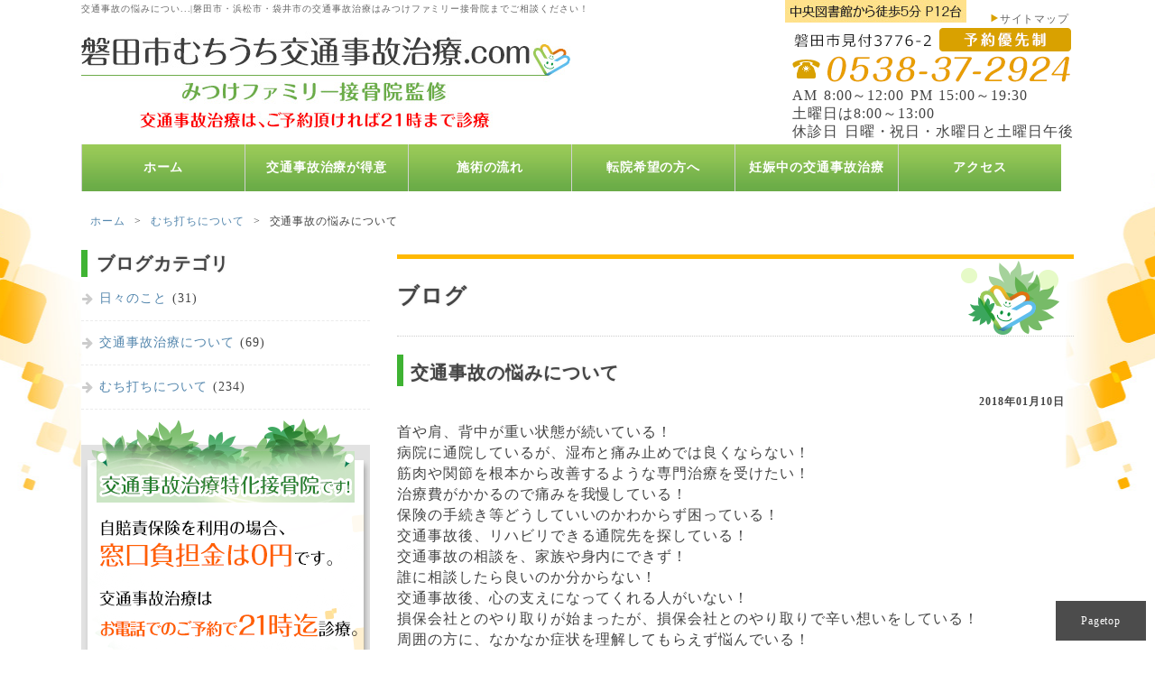

--- FILE ---
content_type: text/html; charset=UTF-8
request_url: https://www.iwatashi-jiko.com/muchiuchi/%E4%BA%A4%E9%80%9A%E4%BA%8B%E6%95%85%E3%81%AE%E6%82%A9%E3%81%BF%E3%81%AB%E3%81%A4%E3%81%84%E3%81%A6/
body_size: 28305
content:
<!DOCTYPE html PUBLIC "-//W3C//DTD XHTML 1.0 Transitional//EN" "http://www.w3.org/TR/xhtml1/DTD/xhtml1-transitional.dtd">
<html xmlns="http://www.w3.org/1999/xhtml" lang="ja" xml:lang="ja">
<head>
<meta http-equiv="Content-Type" content="text/html; charset=utf-8" />
<title>交通事故の悩みについて | 磐田市むちうち交通事故治療.com</title>
<meta name="description" content="磐田市・浜松市・袋井市の交通事故治療はご相談ください。交通事故の悩みについ...">
<meta name="keywords" content="交通事故治療,磐田市,浜松市,袋井市,むち打ち,後遺症,交通事故の悩みについ...">
<meta name="viewport" content="width=device-width">
<meta http-equiv="content-script-type" content="text/javascript" />
<meta http-equiv="content-style-type" content="text/css" />
<link rel="stylesheet" type="text/css" href="https://www.iwatashi-jiko.com/kcms/wp-content/themes/mitsuke/css/import.css" />
<link rel="stylesheet" type="text/css" href="https://www.iwatashi-jiko.com/kcms/wp-content/themes/mitsuke/css/sub.css" /><link rel="stylesheet" type="text/css" href="https://www.iwatashi-jiko.com/kcms/wp-content/themes/mitsuke/style.css"  />
<link rel="stylesheet" href="//maxcdn.bootstrapcdn.com/font-awesome/4.3.0/css/font-awesome.min.css">
<link rel="shortcut icon" href="https://www.iwatashi-jiko.com/kcms/wp-content/themes/mitsuke/images/common/favicon.ico">
<!-- WordPressのjQueryを読み込ませない -->
<script src="http://ajax.googleapis.com/ajax/libs/jquery/1.11.1/jquery.min.js"></script>

<script type="text/javascript" src="https://www.iwatashi-jiko.com/kcms/wp-content/themes/mitsuke/js/jquery.biggerlink.js"></script>
<script type="text/javascript" src="https://www.iwatashi-jiko.com/kcms/wp-content/themes/mitsuke/js/common.js" charset="utf-8"></script>
<script type="text/javascript" src="https://www.iwatashi-jiko.com/kcms/wp-content/themes/mitsuke/js/jquery.fs.naver.js" charset="utf-8"></script>
<script type="text/javascript" src="https://www.iwatashi-jiko.com/kcms/wp-content/themes/mitsuke/js/jquery.switchHat.js" charset="utf-8"></script>
<!--[if lt IE 9]>
<script src="http://html5shiv.googlecode.com/svn/trunk/html5.js"></script>
<script src="js/css3-mediaqueries.js"></script>
<![endif]-->
<meta name='robots' content='max-image-preview:large' />
<link rel="alternate" type="application/rss+xml" title="磐田市むちうち交通事故治療.com &raquo; 交通事故の悩みについて のコメントのフィード" href="https://www.iwatashi-jiko.com/muchiuchi/%e4%ba%a4%e9%80%9a%e4%ba%8b%e6%95%85%e3%81%ae%e6%82%a9%e3%81%bf%e3%81%ab%e3%81%a4%e3%81%84%e3%81%a6/feed/" />
<script type="text/javascript">
window._wpemojiSettings = {"baseUrl":"https:\/\/s.w.org\/images\/core\/emoji\/14.0.0\/72x72\/","ext":".png","svgUrl":"https:\/\/s.w.org\/images\/core\/emoji\/14.0.0\/svg\/","svgExt":".svg","source":{"concatemoji":"https:\/\/www.iwatashi-jiko.com\/kcms\/wp-includes\/js\/wp-emoji-release.min.js?ver=6.1.9"}};
/*! This file is auto-generated */
!function(e,a,t){var n,r,o,i=a.createElement("canvas"),p=i.getContext&&i.getContext("2d");function s(e,t){var a=String.fromCharCode,e=(p.clearRect(0,0,i.width,i.height),p.fillText(a.apply(this,e),0,0),i.toDataURL());return p.clearRect(0,0,i.width,i.height),p.fillText(a.apply(this,t),0,0),e===i.toDataURL()}function c(e){var t=a.createElement("script");t.src=e,t.defer=t.type="text/javascript",a.getElementsByTagName("head")[0].appendChild(t)}for(o=Array("flag","emoji"),t.supports={everything:!0,everythingExceptFlag:!0},r=0;r<o.length;r++)t.supports[o[r]]=function(e){if(p&&p.fillText)switch(p.textBaseline="top",p.font="600 32px Arial",e){case"flag":return s([127987,65039,8205,9895,65039],[127987,65039,8203,9895,65039])?!1:!s([55356,56826,55356,56819],[55356,56826,8203,55356,56819])&&!s([55356,57332,56128,56423,56128,56418,56128,56421,56128,56430,56128,56423,56128,56447],[55356,57332,8203,56128,56423,8203,56128,56418,8203,56128,56421,8203,56128,56430,8203,56128,56423,8203,56128,56447]);case"emoji":return!s([129777,127995,8205,129778,127999],[129777,127995,8203,129778,127999])}return!1}(o[r]),t.supports.everything=t.supports.everything&&t.supports[o[r]],"flag"!==o[r]&&(t.supports.everythingExceptFlag=t.supports.everythingExceptFlag&&t.supports[o[r]]);t.supports.everythingExceptFlag=t.supports.everythingExceptFlag&&!t.supports.flag,t.DOMReady=!1,t.readyCallback=function(){t.DOMReady=!0},t.supports.everything||(n=function(){t.readyCallback()},a.addEventListener?(a.addEventListener("DOMContentLoaded",n,!1),e.addEventListener("load",n,!1)):(e.attachEvent("onload",n),a.attachEvent("onreadystatechange",function(){"complete"===a.readyState&&t.readyCallback()})),(e=t.source||{}).concatemoji?c(e.concatemoji):e.wpemoji&&e.twemoji&&(c(e.twemoji),c(e.wpemoji)))}(window,document,window._wpemojiSettings);
</script>
<style type="text/css">
img.wp-smiley,
img.emoji {
	display: inline !important;
	border: none !important;
	box-shadow: none !important;
	height: 1em !important;
	width: 1em !important;
	margin: 0 0.07em !important;
	vertical-align: -0.1em !important;
	background: none !important;
	padding: 0 !important;
}
</style>
	<link rel='stylesheet' id='wp-block-library-css' href='https://www.iwatashi-jiko.com/kcms/wp-includes/css/dist/block-library/style.min.css?ver=6.1.9' type='text/css' media='all' />
<link rel='stylesheet' id='classic-theme-styles-css' href='https://www.iwatashi-jiko.com/kcms/wp-includes/css/classic-themes.min.css?ver=1' type='text/css' media='all' />
<style id='global-styles-inline-css' type='text/css'>
body{--wp--preset--color--black: #000000;--wp--preset--color--cyan-bluish-gray: #abb8c3;--wp--preset--color--white: #ffffff;--wp--preset--color--pale-pink: #f78da7;--wp--preset--color--vivid-red: #cf2e2e;--wp--preset--color--luminous-vivid-orange: #ff6900;--wp--preset--color--luminous-vivid-amber: #fcb900;--wp--preset--color--light-green-cyan: #7bdcb5;--wp--preset--color--vivid-green-cyan: #00d084;--wp--preset--color--pale-cyan-blue: #8ed1fc;--wp--preset--color--vivid-cyan-blue: #0693e3;--wp--preset--color--vivid-purple: #9b51e0;--wp--preset--gradient--vivid-cyan-blue-to-vivid-purple: linear-gradient(135deg,rgba(6,147,227,1) 0%,rgb(155,81,224) 100%);--wp--preset--gradient--light-green-cyan-to-vivid-green-cyan: linear-gradient(135deg,rgb(122,220,180) 0%,rgb(0,208,130) 100%);--wp--preset--gradient--luminous-vivid-amber-to-luminous-vivid-orange: linear-gradient(135deg,rgba(252,185,0,1) 0%,rgba(255,105,0,1) 100%);--wp--preset--gradient--luminous-vivid-orange-to-vivid-red: linear-gradient(135deg,rgba(255,105,0,1) 0%,rgb(207,46,46) 100%);--wp--preset--gradient--very-light-gray-to-cyan-bluish-gray: linear-gradient(135deg,rgb(238,238,238) 0%,rgb(169,184,195) 100%);--wp--preset--gradient--cool-to-warm-spectrum: linear-gradient(135deg,rgb(74,234,220) 0%,rgb(151,120,209) 20%,rgb(207,42,186) 40%,rgb(238,44,130) 60%,rgb(251,105,98) 80%,rgb(254,248,76) 100%);--wp--preset--gradient--blush-light-purple: linear-gradient(135deg,rgb(255,206,236) 0%,rgb(152,150,240) 100%);--wp--preset--gradient--blush-bordeaux: linear-gradient(135deg,rgb(254,205,165) 0%,rgb(254,45,45) 50%,rgb(107,0,62) 100%);--wp--preset--gradient--luminous-dusk: linear-gradient(135deg,rgb(255,203,112) 0%,rgb(199,81,192) 50%,rgb(65,88,208) 100%);--wp--preset--gradient--pale-ocean: linear-gradient(135deg,rgb(255,245,203) 0%,rgb(182,227,212) 50%,rgb(51,167,181) 100%);--wp--preset--gradient--electric-grass: linear-gradient(135deg,rgb(202,248,128) 0%,rgb(113,206,126) 100%);--wp--preset--gradient--midnight: linear-gradient(135deg,rgb(2,3,129) 0%,rgb(40,116,252) 100%);--wp--preset--duotone--dark-grayscale: url('#wp-duotone-dark-grayscale');--wp--preset--duotone--grayscale: url('#wp-duotone-grayscale');--wp--preset--duotone--purple-yellow: url('#wp-duotone-purple-yellow');--wp--preset--duotone--blue-red: url('#wp-duotone-blue-red');--wp--preset--duotone--midnight: url('#wp-duotone-midnight');--wp--preset--duotone--magenta-yellow: url('#wp-duotone-magenta-yellow');--wp--preset--duotone--purple-green: url('#wp-duotone-purple-green');--wp--preset--duotone--blue-orange: url('#wp-duotone-blue-orange');--wp--preset--font-size--small: 13px;--wp--preset--font-size--medium: 20px;--wp--preset--font-size--large: 36px;--wp--preset--font-size--x-large: 42px;--wp--preset--spacing--20: 0.44rem;--wp--preset--spacing--30: 0.67rem;--wp--preset--spacing--40: 1rem;--wp--preset--spacing--50: 1.5rem;--wp--preset--spacing--60: 2.25rem;--wp--preset--spacing--70: 3.38rem;--wp--preset--spacing--80: 5.06rem;}:where(.is-layout-flex){gap: 0.5em;}body .is-layout-flow > .alignleft{float: left;margin-inline-start: 0;margin-inline-end: 2em;}body .is-layout-flow > .alignright{float: right;margin-inline-start: 2em;margin-inline-end: 0;}body .is-layout-flow > .aligncenter{margin-left: auto !important;margin-right: auto !important;}body .is-layout-constrained > .alignleft{float: left;margin-inline-start: 0;margin-inline-end: 2em;}body .is-layout-constrained > .alignright{float: right;margin-inline-start: 2em;margin-inline-end: 0;}body .is-layout-constrained > .aligncenter{margin-left: auto !important;margin-right: auto !important;}body .is-layout-constrained > :where(:not(.alignleft):not(.alignright):not(.alignfull)){max-width: var(--wp--style--global--content-size);margin-left: auto !important;margin-right: auto !important;}body .is-layout-constrained > .alignwide{max-width: var(--wp--style--global--wide-size);}body .is-layout-flex{display: flex;}body .is-layout-flex{flex-wrap: wrap;align-items: center;}body .is-layout-flex > *{margin: 0;}:where(.wp-block-columns.is-layout-flex){gap: 2em;}.has-black-color{color: var(--wp--preset--color--black) !important;}.has-cyan-bluish-gray-color{color: var(--wp--preset--color--cyan-bluish-gray) !important;}.has-white-color{color: var(--wp--preset--color--white) !important;}.has-pale-pink-color{color: var(--wp--preset--color--pale-pink) !important;}.has-vivid-red-color{color: var(--wp--preset--color--vivid-red) !important;}.has-luminous-vivid-orange-color{color: var(--wp--preset--color--luminous-vivid-orange) !important;}.has-luminous-vivid-amber-color{color: var(--wp--preset--color--luminous-vivid-amber) !important;}.has-light-green-cyan-color{color: var(--wp--preset--color--light-green-cyan) !important;}.has-vivid-green-cyan-color{color: var(--wp--preset--color--vivid-green-cyan) !important;}.has-pale-cyan-blue-color{color: var(--wp--preset--color--pale-cyan-blue) !important;}.has-vivid-cyan-blue-color{color: var(--wp--preset--color--vivid-cyan-blue) !important;}.has-vivid-purple-color{color: var(--wp--preset--color--vivid-purple) !important;}.has-black-background-color{background-color: var(--wp--preset--color--black) !important;}.has-cyan-bluish-gray-background-color{background-color: var(--wp--preset--color--cyan-bluish-gray) !important;}.has-white-background-color{background-color: var(--wp--preset--color--white) !important;}.has-pale-pink-background-color{background-color: var(--wp--preset--color--pale-pink) !important;}.has-vivid-red-background-color{background-color: var(--wp--preset--color--vivid-red) !important;}.has-luminous-vivid-orange-background-color{background-color: var(--wp--preset--color--luminous-vivid-orange) !important;}.has-luminous-vivid-amber-background-color{background-color: var(--wp--preset--color--luminous-vivid-amber) !important;}.has-light-green-cyan-background-color{background-color: var(--wp--preset--color--light-green-cyan) !important;}.has-vivid-green-cyan-background-color{background-color: var(--wp--preset--color--vivid-green-cyan) !important;}.has-pale-cyan-blue-background-color{background-color: var(--wp--preset--color--pale-cyan-blue) !important;}.has-vivid-cyan-blue-background-color{background-color: var(--wp--preset--color--vivid-cyan-blue) !important;}.has-vivid-purple-background-color{background-color: var(--wp--preset--color--vivid-purple) !important;}.has-black-border-color{border-color: var(--wp--preset--color--black) !important;}.has-cyan-bluish-gray-border-color{border-color: var(--wp--preset--color--cyan-bluish-gray) !important;}.has-white-border-color{border-color: var(--wp--preset--color--white) !important;}.has-pale-pink-border-color{border-color: var(--wp--preset--color--pale-pink) !important;}.has-vivid-red-border-color{border-color: var(--wp--preset--color--vivid-red) !important;}.has-luminous-vivid-orange-border-color{border-color: var(--wp--preset--color--luminous-vivid-orange) !important;}.has-luminous-vivid-amber-border-color{border-color: var(--wp--preset--color--luminous-vivid-amber) !important;}.has-light-green-cyan-border-color{border-color: var(--wp--preset--color--light-green-cyan) !important;}.has-vivid-green-cyan-border-color{border-color: var(--wp--preset--color--vivid-green-cyan) !important;}.has-pale-cyan-blue-border-color{border-color: var(--wp--preset--color--pale-cyan-blue) !important;}.has-vivid-cyan-blue-border-color{border-color: var(--wp--preset--color--vivid-cyan-blue) !important;}.has-vivid-purple-border-color{border-color: var(--wp--preset--color--vivid-purple) !important;}.has-vivid-cyan-blue-to-vivid-purple-gradient-background{background: var(--wp--preset--gradient--vivid-cyan-blue-to-vivid-purple) !important;}.has-light-green-cyan-to-vivid-green-cyan-gradient-background{background: var(--wp--preset--gradient--light-green-cyan-to-vivid-green-cyan) !important;}.has-luminous-vivid-amber-to-luminous-vivid-orange-gradient-background{background: var(--wp--preset--gradient--luminous-vivid-amber-to-luminous-vivid-orange) !important;}.has-luminous-vivid-orange-to-vivid-red-gradient-background{background: var(--wp--preset--gradient--luminous-vivid-orange-to-vivid-red) !important;}.has-very-light-gray-to-cyan-bluish-gray-gradient-background{background: var(--wp--preset--gradient--very-light-gray-to-cyan-bluish-gray) !important;}.has-cool-to-warm-spectrum-gradient-background{background: var(--wp--preset--gradient--cool-to-warm-spectrum) !important;}.has-blush-light-purple-gradient-background{background: var(--wp--preset--gradient--blush-light-purple) !important;}.has-blush-bordeaux-gradient-background{background: var(--wp--preset--gradient--blush-bordeaux) !important;}.has-luminous-dusk-gradient-background{background: var(--wp--preset--gradient--luminous-dusk) !important;}.has-pale-ocean-gradient-background{background: var(--wp--preset--gradient--pale-ocean) !important;}.has-electric-grass-gradient-background{background: var(--wp--preset--gradient--electric-grass) !important;}.has-midnight-gradient-background{background: var(--wp--preset--gradient--midnight) !important;}.has-small-font-size{font-size: var(--wp--preset--font-size--small) !important;}.has-medium-font-size{font-size: var(--wp--preset--font-size--medium) !important;}.has-large-font-size{font-size: var(--wp--preset--font-size--large) !important;}.has-x-large-font-size{font-size: var(--wp--preset--font-size--x-large) !important;}
.wp-block-navigation a:where(:not(.wp-element-button)){color: inherit;}
:where(.wp-block-columns.is-layout-flex){gap: 2em;}
.wp-block-pullquote{font-size: 1.5em;line-height: 1.6;}
</style>
<link rel='stylesheet' id='contact-form-7-css' href='https://www.iwatashi-jiko.com/kcms/wp-content/plugins/contact-form-7/includes/css/styles.css?ver=5.7.7' type='text/css' media='all' />
<link rel="https://api.w.org/" href="https://www.iwatashi-jiko.com/wp-json/" /><link rel="alternate" type="application/json" href="https://www.iwatashi-jiko.com/wp-json/wp/v2/posts/585" /><link rel="EditURI" type="application/rsd+xml" title="RSD" href="https://www.iwatashi-jiko.com/kcms/xmlrpc.php?rsd" />
<link rel="wlwmanifest" type="application/wlwmanifest+xml" href="https://www.iwatashi-jiko.com/kcms/wp-includes/wlwmanifest.xml" />
<meta name="generator" content="WordPress 6.1.9" />
<link rel="canonical" href="https://www.iwatashi-jiko.com/muchiuchi/%e4%ba%a4%e9%80%9a%e4%ba%8b%e6%95%85%e3%81%ae%e6%82%a9%e3%81%bf%e3%81%ab%e3%81%a4%e3%81%84%e3%81%a6/" />
<link rel='shortlink' href='https://www.iwatashi-jiko.com/?p=585' />
<link rel="alternate" type="application/json+oembed" href="https://www.iwatashi-jiko.com/wp-json/oembed/1.0/embed?url=https%3A%2F%2Fwww.iwatashi-jiko.com%2Fmuchiuchi%2F%25e4%25ba%25a4%25e9%2580%259a%25e4%25ba%258b%25e6%2595%2585%25e3%2581%25ae%25e6%2582%25a9%25e3%2581%25bf%25e3%2581%25ab%25e3%2581%25a4%25e3%2581%2584%25e3%2581%25a6%2F" />
<link rel="alternate" type="text/xml+oembed" href="https://www.iwatashi-jiko.com/wp-json/oembed/1.0/embed?url=https%3A%2F%2Fwww.iwatashi-jiko.com%2Fmuchiuchi%2F%25e4%25ba%25a4%25e9%2580%259a%25e4%25ba%258b%25e6%2595%2585%25e3%2581%25ae%25e6%2582%25a9%25e3%2581%25bf%25e3%2581%25ab%25e3%2581%25a4%25e3%2581%2584%25e3%2581%25a6%2F&#038;format=xml" />
	<meta name="google-site-verification" content="izprnb30swlQ4d6VN7P9b-BwKOOnlfU0T6yFd7ascsA" />
</head>
<body>

<div id="container">
<header>
<h1><a href="https://www.iwatashi-jiko.com" class="blog_title">交通事故の悩みについ...|磐田市・浜松市・袋井市の交通事故治療はみつけファミリー接骨院までご相談ください！</a></h1>

<p id="logo"><a href="https://www.iwatashi-jiko.com"><img src="https://www.iwatashi-jiko.com/kcms/wp-content/themes/mitsuke/images/common/logo.jpg" width="542" height="107" alt="磐田市むちうち交通事故治療.com" /></a></p>

<nav id="headTop">
<ul>
<li><img src="https://www.iwatashi-jiko.com/kcms/wp-content/themes/mitsuke/images/common/head_parts01.jpg" alt="中央図書館から徒歩５分 P12台" width="201" height="25" /></li>
<li id="icon"><a href="https://www.iwatashi-jiko.com/sitemap/">サイトマップ</a></li>
</ul>
</nav>
<div id="info">
<ul>
<li><img src="https://www.iwatashi-jiko.com/kcms/wp-content/themes/mitsuke/images/common/head_tel.png" alt="磐田市見付3776-2 予約優先制　電話番号　0538-37-2924" width="310" height="76" /></li><li>AM 8:00～12:00 PM 15:00～19:30<br>
土曜日は8:00～13:00</li>
<li>休診日 日曜・祝日・水曜日と土曜日午後</li>
</ul>
</div>
</header>

<nav id="gMenu">
    <ul><li id="menu-item-87" class="menu-item menu-item-type-post_type menu-item-object-page menu-item-home menu-item-87"><a href="https://www.iwatashi-jiko.com/">ホーム</a></li>
<li id="menu-item-47" class="menu-item menu-item-type-post_type menu-item-object-page menu-item-47"><a href="https://www.iwatashi-jiko.com/ziko/">交通事故治療が得意</a></li>
<li id="menu-item-48" class="menu-item menu-item-type-post_type menu-item-object-page menu-item-48"><a href="https://www.iwatashi-jiko.com/nagare/">施術の流れ</a></li>
<li id="menu-item-57" class="menu-item menu-item-type-post_type menu-item-object-page menu-item-57"><a href="https://www.iwatashi-jiko.com/tenin/">転院希望の方へ</a></li>
<li id="menu-item-50" class="menu-item menu-item-type-post_type menu-item-object-page menu-item-50"><a href="https://www.iwatashi-jiko.com/pregnancy/">妊娠中の交通事故治療</a></li>
<li id="menu-item-51" class="menu-item menu-item-type-post_type menu-item-object-page menu-item-51"><a href="https://www.iwatashi-jiko.com/aboutus/">アクセス</a></li>
</ul></nav>	<div id="contents">
	<!-- パンくず -->
<div id="breadcrumb" class="clearfix"><ul><li><a href="https://www.iwatashi-jiko.com/">ホーム</a></li><li>&gt;</li><li><a href="https://www.iwatashi-jiko.com/category/muchiuchi/">むち打ちについて</a></li><li>&gt;</li><li>交通事故の悩みについて</li></ul></div><!-- パンくず -->
		<div id="main">
<h2 class="title02">ブログ</h2>
<div id="sectionBlog">

<h3 class="entrytitle">交通事故の悩みについて</h3>
<ul class="entryinnav">
<li>2018年01月10日</li>
</ul>
<div class="entryData">
<p>首や肩、背中が重い状態が続いている！<br />
病院に通院しているが、湿布と痛み止めでは良くならない！<br />
筋肉や関節を根本から改善するような専門治療を受けたい！<br />
治療費がかかるので痛みを我慢している！<br />
保険の手続き等どうしていいのかわからず困っている！<br />
交通事故後、リハビリできる通院先を探している！<br />
交通事故の相談を、家族や身内にできず！<br />
誰に相談したら良いのか分からない！<br />
交通事故後、心の支えになってくれる人がいない！<br />
損保会社とのやり取りが始まったが、損保会社とのやり取りで辛い想いをしている！<br />
周囲の方に、なかなか症状を理解してもらえず悩んでいる！</p>
<p>当院では今お困りの方に応急処置の施術をしたうえで、 痛みの出にくい寝方、座り方、立ち方などのあなたに合った動き方で 出来る限り痛みを和らげるための“力”にならせていただきます。<br />
交通事故後のむち打ち改善プログラムが得意な接骨院です。 交通事故後の早期段階から、痛み・不調が緩和するまでサポートさせて頂きます。 病院とも連携し、整形外科との併院や他院からの転院も可能です。 交通事故後のよくならない不調や痛みを改善したい方は、磐田市みつけファミリー接骨院にご相談ください</p>
</div><!--/entryData-->
<div class="line40"><hr /></div>
</div><!--/sectionTop-->
</div><!--/main-->
<div id="sub">
	<div class="subgrid"><h3 class="blogSidetitle">ブログカテゴリ</h3>
			<ul>
					<li class="cat-item cat-item-6"><a href="https://www.iwatashi-jiko.com/category/days/">日々のこと</a> (31)
</li>
	<li class="cat-item cat-item-7"><a href="https://www.iwatashi-jiko.com/category/koutsuujiko/">交通事故治療について</a> (69)
</li>
	<li class="cat-item cat-item-5"><a href="https://www.iwatashi-jiko.com/category/muchiuchi/">むち打ちについて</a> (234)
</li>
			</ul>

			</div><aside class="sideTop">
<h4><a href="https://www.iwatashi-jiko.com/ziko/"><img src="https://www.iwatashi-jiko.com/kcms/wp-content/themes/mitsuke/images/common/side_top.png" alt="交通事故治療特化接骨院です！交通事故治療の【無料相談・無料体験】随時受付中。" width="320" height="507" /></a></h4>
</aside>


<aside>
<ul class="sideBn">
<li><img src="https://www.iwatashi-jiko.com/kcms/wp-content/themes/mitsuke/images/common/side_tel.png" alt="まずはお電話下さい。電話番号　0538-37-2924" width="320" height="89" /></li>
<li><a href="https://www.iwatashi-jiko.com/contact/"><img src="https://www.iwatashi-jiko.com/kcms/wp-content/themes/mitsuke/images/common/side_contact.png" alt="お問い合わせフォーム" width="320" height="89" /></a></li>
</ul>
</aside>

<nav>
<h4><img src="https://www.iwatashi-jiko.com/kcms/wp-content/themes/mitsuke/images/common/side_menu_title.png" alt="交通事故治療メニュー" width="320" height="50" /></h4>
<ul class="subMenu">
<li><a href="https://www.iwatashi-jiko.com">ホーム</a></li>
<li><a href="https://www.iwatashi-jiko.com/aboutus/">当院について</a></li>
<li><a href="https://www.iwatashi-jiko.com/ziko/">接骨院は交通事故治療が得意</a></li>
<li><a href="https://www.iwatashi-jiko.com/nagare/">交通事故治療の流れ</a></li>
<li><a href="https://www.iwatashi-jiko.com/tenin/">転院希望の方へ</a></li>
<li><a href="https://www.iwatashi-jiko.com/pregnancy/">妊娠中の交通事故治療</a></li>
<li><a href="https://www.iwatashi-jiko.com/victim/">被害者の方へ</a></li>
<li><a href="https://www.iwatashi-jiko.com/kagaisya/">加害者の方へ</a></li>
<li><a href="https://www.iwatashi-jiko.com/sung/">自損の方へ</a></li>
<li><a href="https://www.iwatashi-jiko.com/hit/">ひき逃げに遭われた方へ</a></li>
<li><a href="https://www.iwatashi-jiko.com/qa/">交通事故治療Q&amp;A</a></li>
<li><a href="https://www.iwatashi-jiko.com/compensation/">補償や慰謝料について</a></li>
<li><a href="https://www.iwatashi-jiko.com/zibaiseki/">自賠責保険とは</a></li>
<li><a href="https://www.iwatashi-jiko.com/mame/">交通事故マメ知識</a></li>
</ul>
</nav>

<aside>
<ul class="sideBn">
<li><a href="http://www.mitsuke-family.com/" target="_blank"><img src="https://www.iwatashi-jiko.com/kcms/wp-content/themes/mitsuke/images/common/side_site.png" alt="みつけファミリー接骨院公式サイトへ"></a></li>
	<li><a href="https://www.mitsuke-family-seitai.com/" target="_blank"><img src="https://www.iwatashi-jiko.com/kcms/wp-content/themes/mitsuke/images/common/bn-seitai-info-jiko.jpg" alt="みつけファミリー接骨院整体専門サイトへ"></a></li>
<li><a href="https://www.iwatashi-jiko.com/blog/">ブログはこちら</a></li>
</ul>
</aside>
<!--<img src="https://www.iwatashi-jiko.com/kcms/wp-content/themes/mitsuke/images/common/side_blog.png" alt="ブログ" width="320" height="89" />-->
</div><!--/sub-->
<div class="line"><hr /></div>
</div><!--/contents-->
</div><!--/container--><a href="#" id="page-top">Pagetop</a>
<footer>
<div id="inner">
    
<section class="footWrap">
<article class="gridLeft">
<p class="logo"><img src="https://www.iwatashi-jiko.com/kcms/wp-content/themes/mitsuke/images/common/foot_logo.png" alt="磐田市むちうち交通事故治療.com" width="540" height="344" /></p>
</article>
      
<article class="gridRight">
<ul>
<li class="footTel"><img src="https://www.iwatashi-jiko.com/kcms/wp-content/themes/mitsuke/images/common/foot_tel.png" alt="磐田市見付3776-2 予約優先制　電話番号　0538-37-2924" width="540" height="95" /></li><li class="gMap"><iframe src="https://www.google.com/maps/embed?pb=!1m14!1m8!1m3!1d13115.872313840659!2d137.852724!3d34.731199!3m2!1i1024!2i768!4f13.1!3m3!1m2!1s0x0%3A0xba98c0feb4a02ac7!2z44G_44Gk44GR44OV44Kh44Of44Oq44O85o6l6aqo6Zmi!5e0!3m2!1sja!2sjp!4v1675387520547!5m2!1sja!2sjp" width="600" height="450" style="border:0;" allowfullscreen="" loading="lazy" referrerpolicy="no-referrer-when-downgrade"></iframe></li>
</ul>
</article>
</section>

</div>
<div class="linepx"><hr /></div>
<ul id="footNav">
<li><a href="https://www.iwatashi-jiko.com">ホーム</a></li>
<li><a href="https://www.iwatashi-jiko.com/sitemap/">サイトマップ</a></li>
<li><a href="https://www.iwatashi-jiko.com/policy/">プライバシーポリシー</a></li>
<li><a href="https://www.iwatashi-jiko.com/contact/">お問い合わせ</a></li>
</ul>      	
<p id="copyright"><a href="https://www.iwatashi-jiko.com">&copy; 2015 磐田市むちうち交通事故治療.com. All rights reserved.</a><br> <small>このサイトはreCAPTCHAおよびGoogleの  <a href="https://policies.google.com/privacy">プライバシーポリシー</a>および<br class="sp-br"><a href="https://policies.google.com/terms">利用規約</a>によって保護されています。</small></p>
 
</footer>
<script type='text/javascript' src='https://www.iwatashi-jiko.com/kcms/wp-content/plugins/contact-form-7/includes/swv/js/index.js?ver=5.7.7' id='swv-js'></script>
<script type='text/javascript' id='contact-form-7-js-extra'>
/* <![CDATA[ */
var wpcf7 = {"api":{"root":"https:\/\/www.iwatashi-jiko.com\/wp-json\/","namespace":"contact-form-7\/v1"}};
/* ]]> */
</script>
<script type='text/javascript' src='https://www.iwatashi-jiko.com/kcms/wp-content/plugins/contact-form-7/includes/js/index.js?ver=5.7.7' id='contact-form-7-js'></script>
<script type='text/javascript' src='https://www.google.com/recaptcha/api.js?render=6LekOqshAAAAANXzrEpvDE9_NE7Puh9z_ArSn8Lu&#038;ver=3.0' id='google-recaptcha-js'></script>
<script type='text/javascript' src='https://www.iwatashi-jiko.com/kcms/wp-includes/js/dist/vendor/regenerator-runtime.min.js?ver=0.13.9' id='regenerator-runtime-js'></script>
<script type='text/javascript' src='https://www.iwatashi-jiko.com/kcms/wp-includes/js/dist/vendor/wp-polyfill.min.js?ver=3.15.0' id='wp-polyfill-js'></script>
<script type='text/javascript' id='wpcf7-recaptcha-js-extra'>
/* <![CDATA[ */
var wpcf7_recaptcha = {"sitekey":"6LekOqshAAAAANXzrEpvDE9_NE7Puh9z_ArSn8Lu","actions":{"homepage":"homepage","contactform":"contactform"}};
/* ]]> */
</script>
<script type='text/javascript' src='https://www.iwatashi-jiko.com/kcms/wp-content/plugins/contact-form-7/modules/recaptcha/index.js?ver=5.7.7' id='wpcf7-recaptcha-js'></script>
</body></html>

--- FILE ---
content_type: text/html; charset=utf-8
request_url: https://www.google.com/recaptcha/api2/anchor?ar=1&k=6LekOqshAAAAANXzrEpvDE9_NE7Puh9z_ArSn8Lu&co=aHR0cHM6Ly93d3cuaXdhdGFzaGktamlrby5jb206NDQz&hl=en&v=PoyoqOPhxBO7pBk68S4YbpHZ&size=invisible&anchor-ms=20000&execute-ms=30000&cb=p9wt262agduf
body_size: 48758
content:
<!DOCTYPE HTML><html dir="ltr" lang="en"><head><meta http-equiv="Content-Type" content="text/html; charset=UTF-8">
<meta http-equiv="X-UA-Compatible" content="IE=edge">
<title>reCAPTCHA</title>
<style type="text/css">
/* cyrillic-ext */
@font-face {
  font-family: 'Roboto';
  font-style: normal;
  font-weight: 400;
  font-stretch: 100%;
  src: url(//fonts.gstatic.com/s/roboto/v48/KFO7CnqEu92Fr1ME7kSn66aGLdTylUAMa3GUBHMdazTgWw.woff2) format('woff2');
  unicode-range: U+0460-052F, U+1C80-1C8A, U+20B4, U+2DE0-2DFF, U+A640-A69F, U+FE2E-FE2F;
}
/* cyrillic */
@font-face {
  font-family: 'Roboto';
  font-style: normal;
  font-weight: 400;
  font-stretch: 100%;
  src: url(//fonts.gstatic.com/s/roboto/v48/KFO7CnqEu92Fr1ME7kSn66aGLdTylUAMa3iUBHMdazTgWw.woff2) format('woff2');
  unicode-range: U+0301, U+0400-045F, U+0490-0491, U+04B0-04B1, U+2116;
}
/* greek-ext */
@font-face {
  font-family: 'Roboto';
  font-style: normal;
  font-weight: 400;
  font-stretch: 100%;
  src: url(//fonts.gstatic.com/s/roboto/v48/KFO7CnqEu92Fr1ME7kSn66aGLdTylUAMa3CUBHMdazTgWw.woff2) format('woff2');
  unicode-range: U+1F00-1FFF;
}
/* greek */
@font-face {
  font-family: 'Roboto';
  font-style: normal;
  font-weight: 400;
  font-stretch: 100%;
  src: url(//fonts.gstatic.com/s/roboto/v48/KFO7CnqEu92Fr1ME7kSn66aGLdTylUAMa3-UBHMdazTgWw.woff2) format('woff2');
  unicode-range: U+0370-0377, U+037A-037F, U+0384-038A, U+038C, U+038E-03A1, U+03A3-03FF;
}
/* math */
@font-face {
  font-family: 'Roboto';
  font-style: normal;
  font-weight: 400;
  font-stretch: 100%;
  src: url(//fonts.gstatic.com/s/roboto/v48/KFO7CnqEu92Fr1ME7kSn66aGLdTylUAMawCUBHMdazTgWw.woff2) format('woff2');
  unicode-range: U+0302-0303, U+0305, U+0307-0308, U+0310, U+0312, U+0315, U+031A, U+0326-0327, U+032C, U+032F-0330, U+0332-0333, U+0338, U+033A, U+0346, U+034D, U+0391-03A1, U+03A3-03A9, U+03B1-03C9, U+03D1, U+03D5-03D6, U+03F0-03F1, U+03F4-03F5, U+2016-2017, U+2034-2038, U+203C, U+2040, U+2043, U+2047, U+2050, U+2057, U+205F, U+2070-2071, U+2074-208E, U+2090-209C, U+20D0-20DC, U+20E1, U+20E5-20EF, U+2100-2112, U+2114-2115, U+2117-2121, U+2123-214F, U+2190, U+2192, U+2194-21AE, U+21B0-21E5, U+21F1-21F2, U+21F4-2211, U+2213-2214, U+2216-22FF, U+2308-230B, U+2310, U+2319, U+231C-2321, U+2336-237A, U+237C, U+2395, U+239B-23B7, U+23D0, U+23DC-23E1, U+2474-2475, U+25AF, U+25B3, U+25B7, U+25BD, U+25C1, U+25CA, U+25CC, U+25FB, U+266D-266F, U+27C0-27FF, U+2900-2AFF, U+2B0E-2B11, U+2B30-2B4C, U+2BFE, U+3030, U+FF5B, U+FF5D, U+1D400-1D7FF, U+1EE00-1EEFF;
}
/* symbols */
@font-face {
  font-family: 'Roboto';
  font-style: normal;
  font-weight: 400;
  font-stretch: 100%;
  src: url(//fonts.gstatic.com/s/roboto/v48/KFO7CnqEu92Fr1ME7kSn66aGLdTylUAMaxKUBHMdazTgWw.woff2) format('woff2');
  unicode-range: U+0001-000C, U+000E-001F, U+007F-009F, U+20DD-20E0, U+20E2-20E4, U+2150-218F, U+2190, U+2192, U+2194-2199, U+21AF, U+21E6-21F0, U+21F3, U+2218-2219, U+2299, U+22C4-22C6, U+2300-243F, U+2440-244A, U+2460-24FF, U+25A0-27BF, U+2800-28FF, U+2921-2922, U+2981, U+29BF, U+29EB, U+2B00-2BFF, U+4DC0-4DFF, U+FFF9-FFFB, U+10140-1018E, U+10190-1019C, U+101A0, U+101D0-101FD, U+102E0-102FB, U+10E60-10E7E, U+1D2C0-1D2D3, U+1D2E0-1D37F, U+1F000-1F0FF, U+1F100-1F1AD, U+1F1E6-1F1FF, U+1F30D-1F30F, U+1F315, U+1F31C, U+1F31E, U+1F320-1F32C, U+1F336, U+1F378, U+1F37D, U+1F382, U+1F393-1F39F, U+1F3A7-1F3A8, U+1F3AC-1F3AF, U+1F3C2, U+1F3C4-1F3C6, U+1F3CA-1F3CE, U+1F3D4-1F3E0, U+1F3ED, U+1F3F1-1F3F3, U+1F3F5-1F3F7, U+1F408, U+1F415, U+1F41F, U+1F426, U+1F43F, U+1F441-1F442, U+1F444, U+1F446-1F449, U+1F44C-1F44E, U+1F453, U+1F46A, U+1F47D, U+1F4A3, U+1F4B0, U+1F4B3, U+1F4B9, U+1F4BB, U+1F4BF, U+1F4C8-1F4CB, U+1F4D6, U+1F4DA, U+1F4DF, U+1F4E3-1F4E6, U+1F4EA-1F4ED, U+1F4F7, U+1F4F9-1F4FB, U+1F4FD-1F4FE, U+1F503, U+1F507-1F50B, U+1F50D, U+1F512-1F513, U+1F53E-1F54A, U+1F54F-1F5FA, U+1F610, U+1F650-1F67F, U+1F687, U+1F68D, U+1F691, U+1F694, U+1F698, U+1F6AD, U+1F6B2, U+1F6B9-1F6BA, U+1F6BC, U+1F6C6-1F6CF, U+1F6D3-1F6D7, U+1F6E0-1F6EA, U+1F6F0-1F6F3, U+1F6F7-1F6FC, U+1F700-1F7FF, U+1F800-1F80B, U+1F810-1F847, U+1F850-1F859, U+1F860-1F887, U+1F890-1F8AD, U+1F8B0-1F8BB, U+1F8C0-1F8C1, U+1F900-1F90B, U+1F93B, U+1F946, U+1F984, U+1F996, U+1F9E9, U+1FA00-1FA6F, U+1FA70-1FA7C, U+1FA80-1FA89, U+1FA8F-1FAC6, U+1FACE-1FADC, U+1FADF-1FAE9, U+1FAF0-1FAF8, U+1FB00-1FBFF;
}
/* vietnamese */
@font-face {
  font-family: 'Roboto';
  font-style: normal;
  font-weight: 400;
  font-stretch: 100%;
  src: url(//fonts.gstatic.com/s/roboto/v48/KFO7CnqEu92Fr1ME7kSn66aGLdTylUAMa3OUBHMdazTgWw.woff2) format('woff2');
  unicode-range: U+0102-0103, U+0110-0111, U+0128-0129, U+0168-0169, U+01A0-01A1, U+01AF-01B0, U+0300-0301, U+0303-0304, U+0308-0309, U+0323, U+0329, U+1EA0-1EF9, U+20AB;
}
/* latin-ext */
@font-face {
  font-family: 'Roboto';
  font-style: normal;
  font-weight: 400;
  font-stretch: 100%;
  src: url(//fonts.gstatic.com/s/roboto/v48/KFO7CnqEu92Fr1ME7kSn66aGLdTylUAMa3KUBHMdazTgWw.woff2) format('woff2');
  unicode-range: U+0100-02BA, U+02BD-02C5, U+02C7-02CC, U+02CE-02D7, U+02DD-02FF, U+0304, U+0308, U+0329, U+1D00-1DBF, U+1E00-1E9F, U+1EF2-1EFF, U+2020, U+20A0-20AB, U+20AD-20C0, U+2113, U+2C60-2C7F, U+A720-A7FF;
}
/* latin */
@font-face {
  font-family: 'Roboto';
  font-style: normal;
  font-weight: 400;
  font-stretch: 100%;
  src: url(//fonts.gstatic.com/s/roboto/v48/KFO7CnqEu92Fr1ME7kSn66aGLdTylUAMa3yUBHMdazQ.woff2) format('woff2');
  unicode-range: U+0000-00FF, U+0131, U+0152-0153, U+02BB-02BC, U+02C6, U+02DA, U+02DC, U+0304, U+0308, U+0329, U+2000-206F, U+20AC, U+2122, U+2191, U+2193, U+2212, U+2215, U+FEFF, U+FFFD;
}
/* cyrillic-ext */
@font-face {
  font-family: 'Roboto';
  font-style: normal;
  font-weight: 500;
  font-stretch: 100%;
  src: url(//fonts.gstatic.com/s/roboto/v48/KFO7CnqEu92Fr1ME7kSn66aGLdTylUAMa3GUBHMdazTgWw.woff2) format('woff2');
  unicode-range: U+0460-052F, U+1C80-1C8A, U+20B4, U+2DE0-2DFF, U+A640-A69F, U+FE2E-FE2F;
}
/* cyrillic */
@font-face {
  font-family: 'Roboto';
  font-style: normal;
  font-weight: 500;
  font-stretch: 100%;
  src: url(//fonts.gstatic.com/s/roboto/v48/KFO7CnqEu92Fr1ME7kSn66aGLdTylUAMa3iUBHMdazTgWw.woff2) format('woff2');
  unicode-range: U+0301, U+0400-045F, U+0490-0491, U+04B0-04B1, U+2116;
}
/* greek-ext */
@font-face {
  font-family: 'Roboto';
  font-style: normal;
  font-weight: 500;
  font-stretch: 100%;
  src: url(//fonts.gstatic.com/s/roboto/v48/KFO7CnqEu92Fr1ME7kSn66aGLdTylUAMa3CUBHMdazTgWw.woff2) format('woff2');
  unicode-range: U+1F00-1FFF;
}
/* greek */
@font-face {
  font-family: 'Roboto';
  font-style: normal;
  font-weight: 500;
  font-stretch: 100%;
  src: url(//fonts.gstatic.com/s/roboto/v48/KFO7CnqEu92Fr1ME7kSn66aGLdTylUAMa3-UBHMdazTgWw.woff2) format('woff2');
  unicode-range: U+0370-0377, U+037A-037F, U+0384-038A, U+038C, U+038E-03A1, U+03A3-03FF;
}
/* math */
@font-face {
  font-family: 'Roboto';
  font-style: normal;
  font-weight: 500;
  font-stretch: 100%;
  src: url(//fonts.gstatic.com/s/roboto/v48/KFO7CnqEu92Fr1ME7kSn66aGLdTylUAMawCUBHMdazTgWw.woff2) format('woff2');
  unicode-range: U+0302-0303, U+0305, U+0307-0308, U+0310, U+0312, U+0315, U+031A, U+0326-0327, U+032C, U+032F-0330, U+0332-0333, U+0338, U+033A, U+0346, U+034D, U+0391-03A1, U+03A3-03A9, U+03B1-03C9, U+03D1, U+03D5-03D6, U+03F0-03F1, U+03F4-03F5, U+2016-2017, U+2034-2038, U+203C, U+2040, U+2043, U+2047, U+2050, U+2057, U+205F, U+2070-2071, U+2074-208E, U+2090-209C, U+20D0-20DC, U+20E1, U+20E5-20EF, U+2100-2112, U+2114-2115, U+2117-2121, U+2123-214F, U+2190, U+2192, U+2194-21AE, U+21B0-21E5, U+21F1-21F2, U+21F4-2211, U+2213-2214, U+2216-22FF, U+2308-230B, U+2310, U+2319, U+231C-2321, U+2336-237A, U+237C, U+2395, U+239B-23B7, U+23D0, U+23DC-23E1, U+2474-2475, U+25AF, U+25B3, U+25B7, U+25BD, U+25C1, U+25CA, U+25CC, U+25FB, U+266D-266F, U+27C0-27FF, U+2900-2AFF, U+2B0E-2B11, U+2B30-2B4C, U+2BFE, U+3030, U+FF5B, U+FF5D, U+1D400-1D7FF, U+1EE00-1EEFF;
}
/* symbols */
@font-face {
  font-family: 'Roboto';
  font-style: normal;
  font-weight: 500;
  font-stretch: 100%;
  src: url(//fonts.gstatic.com/s/roboto/v48/KFO7CnqEu92Fr1ME7kSn66aGLdTylUAMaxKUBHMdazTgWw.woff2) format('woff2');
  unicode-range: U+0001-000C, U+000E-001F, U+007F-009F, U+20DD-20E0, U+20E2-20E4, U+2150-218F, U+2190, U+2192, U+2194-2199, U+21AF, U+21E6-21F0, U+21F3, U+2218-2219, U+2299, U+22C4-22C6, U+2300-243F, U+2440-244A, U+2460-24FF, U+25A0-27BF, U+2800-28FF, U+2921-2922, U+2981, U+29BF, U+29EB, U+2B00-2BFF, U+4DC0-4DFF, U+FFF9-FFFB, U+10140-1018E, U+10190-1019C, U+101A0, U+101D0-101FD, U+102E0-102FB, U+10E60-10E7E, U+1D2C0-1D2D3, U+1D2E0-1D37F, U+1F000-1F0FF, U+1F100-1F1AD, U+1F1E6-1F1FF, U+1F30D-1F30F, U+1F315, U+1F31C, U+1F31E, U+1F320-1F32C, U+1F336, U+1F378, U+1F37D, U+1F382, U+1F393-1F39F, U+1F3A7-1F3A8, U+1F3AC-1F3AF, U+1F3C2, U+1F3C4-1F3C6, U+1F3CA-1F3CE, U+1F3D4-1F3E0, U+1F3ED, U+1F3F1-1F3F3, U+1F3F5-1F3F7, U+1F408, U+1F415, U+1F41F, U+1F426, U+1F43F, U+1F441-1F442, U+1F444, U+1F446-1F449, U+1F44C-1F44E, U+1F453, U+1F46A, U+1F47D, U+1F4A3, U+1F4B0, U+1F4B3, U+1F4B9, U+1F4BB, U+1F4BF, U+1F4C8-1F4CB, U+1F4D6, U+1F4DA, U+1F4DF, U+1F4E3-1F4E6, U+1F4EA-1F4ED, U+1F4F7, U+1F4F9-1F4FB, U+1F4FD-1F4FE, U+1F503, U+1F507-1F50B, U+1F50D, U+1F512-1F513, U+1F53E-1F54A, U+1F54F-1F5FA, U+1F610, U+1F650-1F67F, U+1F687, U+1F68D, U+1F691, U+1F694, U+1F698, U+1F6AD, U+1F6B2, U+1F6B9-1F6BA, U+1F6BC, U+1F6C6-1F6CF, U+1F6D3-1F6D7, U+1F6E0-1F6EA, U+1F6F0-1F6F3, U+1F6F7-1F6FC, U+1F700-1F7FF, U+1F800-1F80B, U+1F810-1F847, U+1F850-1F859, U+1F860-1F887, U+1F890-1F8AD, U+1F8B0-1F8BB, U+1F8C0-1F8C1, U+1F900-1F90B, U+1F93B, U+1F946, U+1F984, U+1F996, U+1F9E9, U+1FA00-1FA6F, U+1FA70-1FA7C, U+1FA80-1FA89, U+1FA8F-1FAC6, U+1FACE-1FADC, U+1FADF-1FAE9, U+1FAF0-1FAF8, U+1FB00-1FBFF;
}
/* vietnamese */
@font-face {
  font-family: 'Roboto';
  font-style: normal;
  font-weight: 500;
  font-stretch: 100%;
  src: url(//fonts.gstatic.com/s/roboto/v48/KFO7CnqEu92Fr1ME7kSn66aGLdTylUAMa3OUBHMdazTgWw.woff2) format('woff2');
  unicode-range: U+0102-0103, U+0110-0111, U+0128-0129, U+0168-0169, U+01A0-01A1, U+01AF-01B0, U+0300-0301, U+0303-0304, U+0308-0309, U+0323, U+0329, U+1EA0-1EF9, U+20AB;
}
/* latin-ext */
@font-face {
  font-family: 'Roboto';
  font-style: normal;
  font-weight: 500;
  font-stretch: 100%;
  src: url(//fonts.gstatic.com/s/roboto/v48/KFO7CnqEu92Fr1ME7kSn66aGLdTylUAMa3KUBHMdazTgWw.woff2) format('woff2');
  unicode-range: U+0100-02BA, U+02BD-02C5, U+02C7-02CC, U+02CE-02D7, U+02DD-02FF, U+0304, U+0308, U+0329, U+1D00-1DBF, U+1E00-1E9F, U+1EF2-1EFF, U+2020, U+20A0-20AB, U+20AD-20C0, U+2113, U+2C60-2C7F, U+A720-A7FF;
}
/* latin */
@font-face {
  font-family: 'Roboto';
  font-style: normal;
  font-weight: 500;
  font-stretch: 100%;
  src: url(//fonts.gstatic.com/s/roboto/v48/KFO7CnqEu92Fr1ME7kSn66aGLdTylUAMa3yUBHMdazQ.woff2) format('woff2');
  unicode-range: U+0000-00FF, U+0131, U+0152-0153, U+02BB-02BC, U+02C6, U+02DA, U+02DC, U+0304, U+0308, U+0329, U+2000-206F, U+20AC, U+2122, U+2191, U+2193, U+2212, U+2215, U+FEFF, U+FFFD;
}
/* cyrillic-ext */
@font-face {
  font-family: 'Roboto';
  font-style: normal;
  font-weight: 900;
  font-stretch: 100%;
  src: url(//fonts.gstatic.com/s/roboto/v48/KFO7CnqEu92Fr1ME7kSn66aGLdTylUAMa3GUBHMdazTgWw.woff2) format('woff2');
  unicode-range: U+0460-052F, U+1C80-1C8A, U+20B4, U+2DE0-2DFF, U+A640-A69F, U+FE2E-FE2F;
}
/* cyrillic */
@font-face {
  font-family: 'Roboto';
  font-style: normal;
  font-weight: 900;
  font-stretch: 100%;
  src: url(//fonts.gstatic.com/s/roboto/v48/KFO7CnqEu92Fr1ME7kSn66aGLdTylUAMa3iUBHMdazTgWw.woff2) format('woff2');
  unicode-range: U+0301, U+0400-045F, U+0490-0491, U+04B0-04B1, U+2116;
}
/* greek-ext */
@font-face {
  font-family: 'Roboto';
  font-style: normal;
  font-weight: 900;
  font-stretch: 100%;
  src: url(//fonts.gstatic.com/s/roboto/v48/KFO7CnqEu92Fr1ME7kSn66aGLdTylUAMa3CUBHMdazTgWw.woff2) format('woff2');
  unicode-range: U+1F00-1FFF;
}
/* greek */
@font-face {
  font-family: 'Roboto';
  font-style: normal;
  font-weight: 900;
  font-stretch: 100%;
  src: url(//fonts.gstatic.com/s/roboto/v48/KFO7CnqEu92Fr1ME7kSn66aGLdTylUAMa3-UBHMdazTgWw.woff2) format('woff2');
  unicode-range: U+0370-0377, U+037A-037F, U+0384-038A, U+038C, U+038E-03A1, U+03A3-03FF;
}
/* math */
@font-face {
  font-family: 'Roboto';
  font-style: normal;
  font-weight: 900;
  font-stretch: 100%;
  src: url(//fonts.gstatic.com/s/roboto/v48/KFO7CnqEu92Fr1ME7kSn66aGLdTylUAMawCUBHMdazTgWw.woff2) format('woff2');
  unicode-range: U+0302-0303, U+0305, U+0307-0308, U+0310, U+0312, U+0315, U+031A, U+0326-0327, U+032C, U+032F-0330, U+0332-0333, U+0338, U+033A, U+0346, U+034D, U+0391-03A1, U+03A3-03A9, U+03B1-03C9, U+03D1, U+03D5-03D6, U+03F0-03F1, U+03F4-03F5, U+2016-2017, U+2034-2038, U+203C, U+2040, U+2043, U+2047, U+2050, U+2057, U+205F, U+2070-2071, U+2074-208E, U+2090-209C, U+20D0-20DC, U+20E1, U+20E5-20EF, U+2100-2112, U+2114-2115, U+2117-2121, U+2123-214F, U+2190, U+2192, U+2194-21AE, U+21B0-21E5, U+21F1-21F2, U+21F4-2211, U+2213-2214, U+2216-22FF, U+2308-230B, U+2310, U+2319, U+231C-2321, U+2336-237A, U+237C, U+2395, U+239B-23B7, U+23D0, U+23DC-23E1, U+2474-2475, U+25AF, U+25B3, U+25B7, U+25BD, U+25C1, U+25CA, U+25CC, U+25FB, U+266D-266F, U+27C0-27FF, U+2900-2AFF, U+2B0E-2B11, U+2B30-2B4C, U+2BFE, U+3030, U+FF5B, U+FF5D, U+1D400-1D7FF, U+1EE00-1EEFF;
}
/* symbols */
@font-face {
  font-family: 'Roboto';
  font-style: normal;
  font-weight: 900;
  font-stretch: 100%;
  src: url(//fonts.gstatic.com/s/roboto/v48/KFO7CnqEu92Fr1ME7kSn66aGLdTylUAMaxKUBHMdazTgWw.woff2) format('woff2');
  unicode-range: U+0001-000C, U+000E-001F, U+007F-009F, U+20DD-20E0, U+20E2-20E4, U+2150-218F, U+2190, U+2192, U+2194-2199, U+21AF, U+21E6-21F0, U+21F3, U+2218-2219, U+2299, U+22C4-22C6, U+2300-243F, U+2440-244A, U+2460-24FF, U+25A0-27BF, U+2800-28FF, U+2921-2922, U+2981, U+29BF, U+29EB, U+2B00-2BFF, U+4DC0-4DFF, U+FFF9-FFFB, U+10140-1018E, U+10190-1019C, U+101A0, U+101D0-101FD, U+102E0-102FB, U+10E60-10E7E, U+1D2C0-1D2D3, U+1D2E0-1D37F, U+1F000-1F0FF, U+1F100-1F1AD, U+1F1E6-1F1FF, U+1F30D-1F30F, U+1F315, U+1F31C, U+1F31E, U+1F320-1F32C, U+1F336, U+1F378, U+1F37D, U+1F382, U+1F393-1F39F, U+1F3A7-1F3A8, U+1F3AC-1F3AF, U+1F3C2, U+1F3C4-1F3C6, U+1F3CA-1F3CE, U+1F3D4-1F3E0, U+1F3ED, U+1F3F1-1F3F3, U+1F3F5-1F3F7, U+1F408, U+1F415, U+1F41F, U+1F426, U+1F43F, U+1F441-1F442, U+1F444, U+1F446-1F449, U+1F44C-1F44E, U+1F453, U+1F46A, U+1F47D, U+1F4A3, U+1F4B0, U+1F4B3, U+1F4B9, U+1F4BB, U+1F4BF, U+1F4C8-1F4CB, U+1F4D6, U+1F4DA, U+1F4DF, U+1F4E3-1F4E6, U+1F4EA-1F4ED, U+1F4F7, U+1F4F9-1F4FB, U+1F4FD-1F4FE, U+1F503, U+1F507-1F50B, U+1F50D, U+1F512-1F513, U+1F53E-1F54A, U+1F54F-1F5FA, U+1F610, U+1F650-1F67F, U+1F687, U+1F68D, U+1F691, U+1F694, U+1F698, U+1F6AD, U+1F6B2, U+1F6B9-1F6BA, U+1F6BC, U+1F6C6-1F6CF, U+1F6D3-1F6D7, U+1F6E0-1F6EA, U+1F6F0-1F6F3, U+1F6F7-1F6FC, U+1F700-1F7FF, U+1F800-1F80B, U+1F810-1F847, U+1F850-1F859, U+1F860-1F887, U+1F890-1F8AD, U+1F8B0-1F8BB, U+1F8C0-1F8C1, U+1F900-1F90B, U+1F93B, U+1F946, U+1F984, U+1F996, U+1F9E9, U+1FA00-1FA6F, U+1FA70-1FA7C, U+1FA80-1FA89, U+1FA8F-1FAC6, U+1FACE-1FADC, U+1FADF-1FAE9, U+1FAF0-1FAF8, U+1FB00-1FBFF;
}
/* vietnamese */
@font-face {
  font-family: 'Roboto';
  font-style: normal;
  font-weight: 900;
  font-stretch: 100%;
  src: url(//fonts.gstatic.com/s/roboto/v48/KFO7CnqEu92Fr1ME7kSn66aGLdTylUAMa3OUBHMdazTgWw.woff2) format('woff2');
  unicode-range: U+0102-0103, U+0110-0111, U+0128-0129, U+0168-0169, U+01A0-01A1, U+01AF-01B0, U+0300-0301, U+0303-0304, U+0308-0309, U+0323, U+0329, U+1EA0-1EF9, U+20AB;
}
/* latin-ext */
@font-face {
  font-family: 'Roboto';
  font-style: normal;
  font-weight: 900;
  font-stretch: 100%;
  src: url(//fonts.gstatic.com/s/roboto/v48/KFO7CnqEu92Fr1ME7kSn66aGLdTylUAMa3KUBHMdazTgWw.woff2) format('woff2');
  unicode-range: U+0100-02BA, U+02BD-02C5, U+02C7-02CC, U+02CE-02D7, U+02DD-02FF, U+0304, U+0308, U+0329, U+1D00-1DBF, U+1E00-1E9F, U+1EF2-1EFF, U+2020, U+20A0-20AB, U+20AD-20C0, U+2113, U+2C60-2C7F, U+A720-A7FF;
}
/* latin */
@font-face {
  font-family: 'Roboto';
  font-style: normal;
  font-weight: 900;
  font-stretch: 100%;
  src: url(//fonts.gstatic.com/s/roboto/v48/KFO7CnqEu92Fr1ME7kSn66aGLdTylUAMa3yUBHMdazQ.woff2) format('woff2');
  unicode-range: U+0000-00FF, U+0131, U+0152-0153, U+02BB-02BC, U+02C6, U+02DA, U+02DC, U+0304, U+0308, U+0329, U+2000-206F, U+20AC, U+2122, U+2191, U+2193, U+2212, U+2215, U+FEFF, U+FFFD;
}

</style>
<link rel="stylesheet" type="text/css" href="https://www.gstatic.com/recaptcha/releases/PoyoqOPhxBO7pBk68S4YbpHZ/styles__ltr.css">
<script nonce="W1b1LoKgJNGmw4SCcMG2sg" type="text/javascript">window['__recaptcha_api'] = 'https://www.google.com/recaptcha/api2/';</script>
<script type="text/javascript" src="https://www.gstatic.com/recaptcha/releases/PoyoqOPhxBO7pBk68S4YbpHZ/recaptcha__en.js" nonce="W1b1LoKgJNGmw4SCcMG2sg">
      
    </script></head>
<body><div id="rc-anchor-alert" class="rc-anchor-alert"></div>
<input type="hidden" id="recaptcha-token" value="[base64]">
<script type="text/javascript" nonce="W1b1LoKgJNGmw4SCcMG2sg">
      recaptcha.anchor.Main.init("[\x22ainput\x22,[\x22bgdata\x22,\x22\x22,\[base64]/[base64]/[base64]/[base64]/[base64]/[base64]/[base64]/[base64]/[base64]/[base64]\\u003d\x22,\[base64]\\u003d\\u003d\x22,\[base64]/CoMO6bMK/[base64]/CrXzDtMK6JXjCnMKUwqE5wqjCkx/DjRU/w5IHPcKVwqQvwqk4MGHCocK/[base64]/DgRhqL0nCt2/[base64]/w4kdw4ZuwqcPw7PDkmvDiMKdw4AdYsKDG23DkSQhwprDo8OldmRTQsOSPMKXaUbDjMKnLjFhw7MyEMKTb8OzEXxNMcOLw6/DinVfwrs9wpTDlWLCiTvDlSFSU0bCk8O6wonCgcKtRG7CssOVEikZE0AVw6PCkcO3a8KKDR7Cm8OGPjlhdCo7w5cVIMKsw4DCtMOTwqlMc8ObZ004wpnCpRUHSsKJwofCqGwMcx1Zw7PDqMOwEcKww7/CpgB1McKwfH7DlUzCkkoMw4M7EcOwXcOrw7fCpA/Dj2EvJMOBw79MRsOHw4rDgsOPwr55I0gMwo7CrsKUZistYwfCoz8tVMOiUMKsKW1jwrrDtyXCpMO2W8OLccKRAMO9FcK/KMOvwpN5wrV9MRvDqlQyHl/DoBPDqzQJwqoeKzZFSjQfZT/ChsKlXMOnGsKzw7fDlxrCiAvDmMO/woHDqVxsw6/[base64]/CgVHDg8OtwobDohbDtE81w64hf8KgX8Onw6DDqAfDvDjDgT3DiTZfJUg+woo/woDCvENgHcOyAcKDwpZGfWpRw605bCXDniPDpsKKw6LDocK/w7cBw4tfwolXL8Olw7UhwrLDusKTw7kWw7TCo8KqS8O6c8OAIcOrKQQcwo8Bw51XB8OCwqMCXQTDn8KBFsOJOAvCi8O/wovDrSHCssK+w6cSwpIjwocpw4XDozQ7JsKsXEp+HMKcw7FyOTobwp7DgT/[base64]/[base64]/CqMKHbgjCgiTDjMOgMw/CrwbDksKFwo9TWMO2BkB8w49wwo/Cj8Kfw7F3GSAFw6LDhsKiZ8OWw5DDucOnw7w9wpgOMl5pGRnChMKKXWbDp8O/wqjCh2jCg0jCoMOoAcK7w5ZWwofCglpVZiomw7zCkQnDrsOuw5/[base64]/[base64]/DgMOcYwXDrQ8rUhMRS8KkbsKnVTvDpAlfw7sfVxPDpsK0w4zCgsOsO18pw5rDsVUSYzTCu8KiwovDtMKZw4zDqsOWwqPDvcKqw4ZJNnDDqsKMOUt/[base64]/DmV1SKHI9w49lKcKAwrAhVMKFwr0ww7k/dsO9woTDm0I7wpbCtzXDm8O0L0LDnsKUIsOqeMKcwpnDgMKJKXkRw6XDgARXFMKKwrMpZQXDj1Qnw65MIUgWw7jDh0FEwqvDn8OsesKDworCviLDh0IDw4HCkzpYcGVtIUTClx5DE8KPZS/DncKjwrkNT3Jfwp0BwrMcMVXCtcKXCHVTDHARwpHCvMODETPCpCPDuWE6RcOJUMKrwoowwqDCqcOCw5jCmMOdw542A8Opwr1mHMK4w4fCr2zChMKJwr3Cti5Ew5PDnlbCr3fDnsOKbxvCtUpnwqvCrjMQw7nDpsKhw4bDkBvCnMO2w7ADw4bDuw/DvsOnJRh+w5DDqGzCvsKYd8KrOsOYFT7CnWlDTsKMasOTDiPCvMOjw401NHjDjBkwV8OHwrLDpsKZLsK7G8OyM8Otw6DDvh7CozfCucKKK8KUw5Miw4DDrxhjLkjCpSTDo3UVVQg+wrjCgAHCusOOa2TChcKDSsOGWsKuNXbCg8KdwrvDrsKbEj/[base64]/w79Yw4XDucOHw5TDqcKkwrvCu1nDnCXCqn7DgsOZU8KRTcOjdcOyw4rCg8OnMV/CoFA0wqQaw4NDwqnCgsKXwrwrwp/CrnUuc3kiwp5vw4zDsVjCp0F9wqDCkwVxdkbDu11jwoLDrR7DmsOxQU9vBcOAwrLCn8Kbw4RYAMKiw5XDiD7CnSLCuW19w6IwclASwp1gwowEwoA2E8K+cWDDtcO0cjTDpDfCnS/DuMKEaicOw7nCn8O+RTvDncKKQcKTwrwOfMOXw78EcH5iUQACwpLCosO0TsK8w7bDv8OXU8Oqw65CAsOJLnPDvmfDklPDn8K1woLCnVcqwo97SsK+LcKFS8KAGsOPAC7DkcOVw5VmLCPDhT9Ow4vCtzt7w7JlZkBjw6oLw7UYw7TDmsKgcsKrcBJQw7V/OMKIwoTCvsOPNX3CuEEBw70hw6/DhMOcWlDDrcOsNHbDlcKuwqDCgMOtw7rCv8KpVsOWNnXDusK/K8KdwqIWSELDl8ODwrMCUMKzwqHDtRQSWMOGW8KlwqPChsKSFxnCgcKfMMKAw6XDvCTCkBvDscO7SV4bwqbDlsOeZjsdwpBAwoccO8OnwoJIAsKPwr7DixvClw4xPcKew6fDqQNpw6DCrAt0w5dXw4wDw6wvCkfDlBfCuXrDg8KNR8OmCcO4w6/[base64]/[base64]/DtsO/wqsgwrTDssK7wqfCl1MJw6ROw7nCikTDvnh3GSEfEcO+wp/CisOYOcKcOcOwSsOAMX8aXEdML8K3w7hzRgnCtsO9wqbCvyY9w6nClApqEMKnGg7Dh8KZwpLDtsK9fFx7TsKjLibDqElow5rCpcORc8KPw7fDhRrCpjzDkmfDtCbCjMOyw5HDisKuw5k0wr/[base64]/DlDnCpMO+CcKZw6Jvw5oYPcOIw7TCikrDvSrDrsOSb8O5dHbCnDcvJ8OPFSUyw6nCssO3BwHDn8KQwoxoYyLDrcKAw7XDhsO/w6FVHVXDjwbChcKlHwZCCcORP8KHw5DDucOpXAglw4ciwpHCtsKWT8OpRcK/wql9XV7DiT9JZcKVwpIIw43DtsKwfMKGwr3Dkj5jBmrDjsKtwqHCsxnDucOyOMOeOcOlHjzDrMK3w53Dl8OCwpTCs8KUCCPCsig9wrh3ccO7J8K5eifCuXc9cx9XwrrCtVldTFpFI8KlIcKFw7sgwqZ1PcKqFAPCjEzDiMKmEm/CgxA6PMKrwoLDsG3DhcK4wrloYCfDlcO3w5/CqQMNw7TDiQPDhcOmw4vDqy3Cnn/DjMKdw5Z9GsKTGcKJw7ptZQrCh1UGN8O3wqgPw7nDi13DtwfDp8ONwr/DqFXCj8KLw5LDr8KDY0ZLLcKhw4zCsMKubEvDhXvCk8OTRVzCk8KAVMO4wpvDkmfDjsKwwr7DoARYw6lcw4vCqMOew67CoE0PIy/[base64]/[base64]/[base64]/ChcOfw78lKcOkwrYiw4jDiirCscKEwqDCknUKw7cbwofCvzfCuMK6wr5ZScO8w6zDsMKyKBnCjRwcwrLChHAAbcO+wqcGXkzDi8KDekXCusOndsK2FsOQB8OqJ2vDvsOiwoLCksKUw6rCpS5ww4tnw518wr4WS8Kow6coPDjCgcObZlPDuhMnBToVZDHDkcOUw6/Ck8O8w63CjlfDojdiGz3CgDt+KcKlwpjDocOIwp7DpcOpCMOBXjTDscKQw5chw6Y5FMK7esOAUsOhwp9gHxNoasKOfcOIwonCnTtEGivDiMKHG0dMZ8KAIsOABhYKCMKcw7wMwrVQMBDCu2U8wpzDgB8PUjEew6nDusOhwr0bEBTDhsOiwrUZfldVw6kqw6twKcK/[base64]/[base64]/w4VDJh/DmUvDsMKiwpPDpMK9w44Cw5jCnGXCpCJjw5XCh8KSS2NTw4IDwrfDjz07LcOTDsO/ecOlX8ONwrHDn1bDksOHw4PDm24LbcKBI8OOGm/DnARwfMOOWcK9wr3DrUMMXn/[base64]/AsO3WMOjIMOew5DDhF0eScKZMVUFw7vDhC/CjcOuwoLCjQ/Dphh8w6ZiwpXDpURdwoXCg8K3wqjDjUDDn3PCqSLCs2chw5vCr2IqM8KNeT3DgcOkHsOawq/CiDVJe8KJEHvCj2zClio+w5dOw6LCrCbDnAzDlFrCnBIhT8OodcOfIMO4Q13DrMOuwrttwojDlMOawo7CvMOrwrDCs8OSwrjDmMOXw6MIK35kV1TCrMKsSX1Ywq5jw7sgwp/Dgk3CvsODCkXCgzTCh13CvGZNeAvDtVRabTEFw4QTw7A4cQ/DkMOCw47DnMOQFA9ew4ZyEMKOw6ROwpFeWMO9w57CrhNnwp5dwpbCoTBHw7YswoDDsxfCik7Cs8O9w7nCuMK7DcOqwrfDv1kIwpRnwqhJwp1DZ8Oww4ZkWld+JwfDjGnCm8Oww5DCpjDDq8K/[base64]/DthYtAcO6FcOxw757w7wPwrZWw51Uc8O0cFzDgWxpwp1HPiRdFBvCu8KSwoJPZMOAw7nDlsOjw4tAXyRaKcOSw79Gw5lADAUbSU/Cl8KfRFnDpMOiwoZfNjfCnsK5wojDv3TDvzbDl8ObV2jDqwg7NUzDicO4woTChcKMXMOaER0uwrslwrzCkcOow67DnAgVfVlOEgxvwod/w5ECw4ozB8KBw5d0w6UwwrDCgsKAPsKYGWw8RzHCjcORwpJPHsORwq0gWcKswpBMAMOANcOcdcOvLcK8wqLDmXrDp8KdBGxxfsOvw7t9wrrCkXN1XMKowp87JAHCr34jIjhKRnTDucKUw6zChF/CpsKbwocxw4EMw7B3EsKMw60iw5JEw7zDmH0FLcKRw6NHw4xmw6vDsW06aSXCrsOyZnAlw5bCksKLwrXCskzCtsKVKHNeNWMrw70pwp/DpQzCl3ZiwrUxUHzCgcOMWMOof8K/wqHDqMKTwobCpQDDmmg2w7jDhsKfwqZYf8KWKUjCscOadF/DvBRPw7VXwowRDA/[base64]/ChzHCgBfDl8OEwoo2OsKwNMOZDsKyw5Y+w4MHwocWw6hGw50OwqgfKlhuIMK0wqM9w57CjEsSJDZHw43CnUdnw4U8w4YMwpnCo8OWwrDCvz5/wo4zIsKtIMOaH8K3fMKEdkTDiyJickRwwr7CucOUVcOzBDLDo8K6bMODw6pNwrnCoynCgcOkwoTClRPCvsKcw6LDo17CkkLCjcOQwprDq8KeIMOHOMKuw5RWBsK5wq0EwrPCr8KRcMOtwoDDk19bw7zDs1Mrw6FzwoPColI2wpDDgcO+w5x/[base64]/DisOOKcOVYEDDkVJVQC1IfFN1wrnCicORDcKqGcO1w5bDgRrCq13CtAJOwothw7bDpUsfHR1ndMKhcQVmw4vCjULCkcOww4x8wqjCqMK8w6fCtsKLw5sAwoXCl1FKw6LCrsKnw6rCtsOzw6TDtyMawoFow6nDlcOFwonDpHDCk8OHw4V9HyUHJl/CtXpdWk7CqxXDm1FcesKdwrbDt2/CjlthPcKcw5BoCcKAHlnDqMKFwqUuKMOjPAbCgsO6wqDDmcOvwoHCkirCpAoZDiEXw73CscOGLcKUKWxOK8OCw4Qmw53CmMO9woXDhsKCw5rDo8K5D2nCgXcnwplEw5/DhcKoTRrDpQ0Rwq81w6bDgcOHwoTCj2FkwoHCsR5+wqtWU3LDtsKBw5vCnMOKDDFqRUpIw7LCmcOtOUPDnyBSw6jClW1MwrLCq8OsQU7Dgz/Cj3rCnALCv8KqBcKowp4CI8KLXMOpw7k4fcK/w7RGAsKhw7BbfRfClcKUVcOkw456wrdtNsKKwqLDj8OxwrPCgsOXRjlce0BlwpIOB0fCtT5Pw57CuXAyRSHDrcKfMzd/IFvDusOgw6E4w73CthXDhV3Cgg/CuMO8LWwZDAgGE1JdWcO8w4AYcDJyD8OHSMOURsObwo4AAFUYfXR9wrPCsMKfaHEBNgrDoMKGwrsyw5vDtidsw4UZBTYhTcO/[base64]/w5PCjMOPwojDoMOmwpDDj2DCnsOvw5oAw59Kw6tWEsKmw4HCgELDvyHCqwVlLcK6K8K2BkAkwoY5LMOIwoQFwrJsUMOJw6gyw6ZwWsONw75ZG8OuHcOewroRw7YYAcOUwr5KUhJ6KFp0w7ATHUXDjH5TwonDmmXDo8OBeB/[base64]/[base64]/wo11wr3CgGrCsjMqQFdYLsOOw7zCvcOGw6dYBGsSw5c+BD/DmlI1LH89w5FHwpR8KsKzLcKMCmXCtsOmaMOLAsOsY3fDgEtwMx8Xwpt5woQOHh0LAlsWw4XCtcOMG8OTw5XDoMOpacKlwprCmjENWsK4wqZOwolZbm3DuXLCiMK8wqrCisKiwpbDm21KwoLDm1Bsw44Td0lRM8KOW8KLFsOpwqjDtcKzw6/DksK4EWM+wrdpIcOvwo7Cn2s6TsOpXsO5Q8OUwr/CpMOTwqLDm000ZcKyEMO0XmlRwqzCg8OGdsKVPcKtPnA6wrDDqTdyOVUUw63Cl0/DlcKMw6zChkPCgsOXND7ChcKiE8K2worCtVM/bcKIBcOkVcKJP8Oew6HCtHHCusKjcmY9wotsBcO+FnMfIcKOB8Okw7bDjcOjw5LCgsOIWcKFezBdw6DCgMKrw4t4w57DnzXCjcK0w5/CgQrCshTDtA8zw53CuRZ/w5HCjk/[base64]/[base64]/dVEzw5BUDXvCqsKLw69sMR4CWHkcwplowqgcKcKABSlBw6MYwr9PVDvDp8O3wphnw4LDjG91TsO5SU58WMOAw7nDu8O8BcKnB8OxY8KQw7AzMX1Mw5wQBX/CiiDCvMK7w5Auwrs6wrkGe0nCjsKNbQobwrbDpsKawqEOwq/[base64]/CvyPDvMOEw7EbPCvDnMKZwokFXD3DrsOxWcORYMO0woA5w4MldBXDk8OTfcO3JMOsb1PDj1Zrw4DCscO/THPCkTTDkQxJw7rDgSlBJMOjJ8KLwp7CkHwgwpbClHPDqznDuj7DnV7Dp2rDvMKQwpkoSsKpeF/DkAfCpMOHfcO2VS3CpmvDvSbDqQ/[base64]/CjsKhw43Dm8OwWVYFCMOzwq7Ck2LCjMO+bsK8wqvDi8Ofw5LCrHLDlsOvwohhAcOMHHgvEcOkCnnDuEIefcOBLcOnwp40JsOmwqnCsQFrDnYYwpIFwqnDlsOxwr/DtcK/bS1ZT8Kow5B8woLDjHtFfMOHwrTCsMO5TxtZCMK8w6pbwoLDjcKuLEDChnTCg8K9w40qw7HDgMKnXcKWIFzDkcOIDVXCocOVwqnCoMKgwrVFwobDgsKEUsOyd8KCa3zDgMOebMOuwpsdeBtbw7/DhsOBG2M/P8O2w4cUw4rCvcOjd8Ocw6NrwocjSFgWw4Bbw69KER54w5YUwqDCl8KpwrjCq8OeGRrDgWHDp8KIw70awpMRwqY/w5kVw4ZJwqrCt8OXfsKUKcOAL3spwqDDqcKxw5vCusOHwpBywp7CncOUaxU7N8KUBcOlHQ0hwpXDncKzAMOteQo6w4DCiULCo0JyJsKkVRhBwrTCg8KAw7zDrxRywoMtw7/DslzCrSLCssOAwqLCkBlOYsK7wrnDkSzDjAUdw41RwpPDssK7JQtvw44HwpfDrsOgw7RSLUzDlsOARsOFBsKRAUolSHMqHMKcw4cdNVDCg8KqScOfVsKlwrbCmcOfwotzLcKKEMKaPHdfdMK4fMKrFsK6wrUYEcOmw7bDp8O6fUXDslHDt8K/H8KxwoxMw7DDicKhwrjCu8KUVlHCoMK8XkPDsMKLwoPCksKKGzHCtsK9V8O6wrMqwqTCgsKmazDCjkBSZcK0woHCpifCmW5eZWPDpsOVRGTCtWXCi8OqKScXPljDkR/CvMKRezTDl1nDqsOwVsOTwoQow7jDo8O4w5Jhw57DgyRvwoLChDDChBrDlcOUw6BUajXDqsKpw7nDmwvCsMKQCMOYwqQvIsODPF7CvcKSwrHDrUPDgkJvwp9mFGgyclQCwoUCwqvClmNSOMKZw79SSsKWw6rCoMO0wrzDryJOwrUkw7RQw5xtUDLDlioSA8Kjwp/[base64]/[base64]/CncK8KjRRejwbVcKow5dVwqhSAwvDjkhuw7rCiDhtwo/CuCjDjMOCeBtHwqkXfEUjw4J3NsKEc8KXw4JRDMOJOgzCmnhrGEbDo8OLCcOuclceTQLDlMOwDV3Dt17CnHvDkEgwwrjDv8OBeMOuw7bDtcKyw63CmmQvw4LCkxbDuXPCsiFRwoc4w67Dg8KAw6/DucONP8KFw4DCgMO0wozDvnhlTjXCkcKbbMOpwqtnZlJ+w70JK3rDv8KCw5DDk8OREHzCrhDDpELCoMO7wr4ARgLDnMOrw5YEw63Dq3h7NsKzw4pJHw3DtSFbwqHCv8OtA8Kgc8KHw64ZRcONw6/DicO/[base64]/w7nCp2DCqz7CgQB5L8OUw5fCg0l7cF3CgsOxLcKlw7tww7R+w73CvsKVEHwpIGlvaMKbVcOYAMOKUMO5FhFBDHtEwq0LG8KmJ8KVccOQwonDmcO0w5MBwonCmj4Sw6g3w6PCk8KoesKnT08wwqDCix1GXW1FJCJuw4EESMOIw4/DlRvDo1fCpG0NA8OhBcKlw4nDnMKxWDrDqcK2UWbDicO3PsKUUygVEcOowqLDlMKtwqTCkHbDksOtM8KKwrnDuMKJYMOfKMKKwrFDC2YZw5LDhQXCpcOdWEvDk07CvVEzw5vDiA5MIcKOwoHCiGHChE97wpszwpTCiU/DpB/[base64]/DlsKVGcKqwqnDn3FsF2bDhMOBwpd5w7lpw4kHwpPCnGIwSBIeXVpmGcOnB8OFCMKsw5rCgcOUb8OYw4VTwqh2w7M2LgrCtRA9dATCjjHCisKNw6TCgGhKXMO/w4bClMKOXMOyw6XCvEd9w7/CmF0qw4NnN8KRC1/CiGRIXcOaL8KUBMK4w6w/wpo4TcOjw73CkcOXSEXCmsKQw5nCm8Omw7ZVwqkDRwpIwqPDontaa8KdAMOMb8OZw79URBLDjmBCM19NwrjCq8K4w5xrbsKhcTZgLF0xQ8OiDxFtNcKrdMKtTiQvZ8OowoHCu8OawrfDhMK7RUfCs8KWwoLCoBglw5hhwpXDojvDgiDDs8OEw4vDvVYgU2oOwqxVO0/Ds1bCgU9CNFJNNsKfcsKDwqvCgm0eHyDCncKmw6DDrDHDtsK7w4HClV5qw6dYdsOmCBxcQsOZb8K4w4/CpxXDqBYadHDCu8KuRzhBcAZ5w4/DiMKXT8O3w40Hw6QUIWw9UMKrQcOqw4bDo8KbL8Klwo8RwojDly7DuMOow7zDsUYYwqZAwr/[base64]/CkmDDscOuw7bCk8Khw5PDmsKzKcKjwp8LATpfbwTCtcKlO8KTw68uw54fwr3CgcOOw6gMwpfDqsKbVsKYw41hw6w1MMObSQLCg0zCn3NrwrvCp8KlOCbCjGk7G0DCvMK0RsO7wplAw63DiMO/[base64]/Y2YIw7wgccKYw6MGwqkMPnlYdcOywrlaV0DDq8KMUMKVw6cAPMOjwpoWUEHDpWbCvCjDmwvDm1pgw60gQMOMw4cMw48oTWfCvcOWNMKzw6PDkXnDjQR5w5TCsG/DpHDClcO6w6jCnzc8eG3Dm8OmwpFZwpdWIsKcM0rCn8OHwozDnwAAJlPDmcKiw55JExjCjcO5wrtRw5zCusOMO1xWWMKhw71LwrXDqsOiF8KZw6LCgcKXw4hmQ39mwrnClg7CnsKEwo7ChMK9EMO2woDCsBlYw7XCgV8YwrPCvXo1wq8pwo/DtlU2wr0bw7XCksKHWWfDsE7CrwTChCQAw5bDukvDqhrDkEvCl8Kzw5TCv3JMd8OjwrPDnBIMworDvxvDtQXDj8OtfcKKS27CkMOnwq/DtSTDl0Mvw5ppw6HDqcKTJsOfWMKTW8OQwq8aw5txwpwfwooQw4PDnk3DrMO6wprDsMKGw4nDl8OJw5NMBDTDpnlpw78ILMKcwpxiTMK/TBFWwrU7woFowoHDrX3Dm0/DqnPDuEM2dixUK8KWUx7DgMOlwolaDMOxGMOqw7jDjGbCvcO+a8O2w4E1wqQ7EyUrw6Nsw7YZEcO2WMOoeg5LwofDocKSwqDCqMOPE8OYwqLDlMOCZMKXA0HDkC7DoUbCgVvDoMODwrjDo8O9w7LCvi1rPCgmXsK9w7PCqhd3wqpPfA/DgzjDvMKiwrLCjgfCiEHCtsKSw7fDk8KBw5fDrnskU8OgV8K2HWnDlQXDomnDrMOtbg/Cng5hwqNVw5zCgsKxL1Jdwqwfw6vCmULDoVXDvzLDi8OcXibCjzYoHGc4w61Dw6bCs8K0Tj5awp0dYVp5Yk9IQgvDqMKrw6zCqnbDiWNyHykdwrXCsGPDnALCosKdWkLDiMKIPj7CgsKFa28/BGtTFHtKAmTDh29/wpFJwoALMMOeAsOCwqTCrEt/[base64]/Chy88VcOjWsKpIBRUEkzCi8Kxw7rChcKUwpxPwo7DvcO2RiVywoDCiH3DhsKqwro9HcKCwqjDr8OBDSbDrsOAbU/CmDcBwoHDvi8mw4xIw5ACwoMhw5bDo8OKGsKUw7lRMyAeZMKrw5l9wowQSA1CAynDh1PCqEx/w4LDjzdfFWAcw6tBw5fDgMO/KsKQw6DChsK0BMOzKMOlwpUiw4HCg1EEwrlxwql1MsOFw4vCuMOLX1nDp8Okw4NYMMOTwqjCk8ObJ8OCwrNCQTHCkEwqw73Dl2XDuMO9IsOcPB55w7nCiyM/wqZERsK0EBfDqcK9w58CwozCq8OHYsOzw6s5EMK0D8OKw5QJw6hdw6HClMOBwqkXw6rCq8KMworDgsKZHcOWw6oPVE5PSMO6bXnCu2TCpxnDocKFVkgEwqR7w7Atw7PCsipPw47CjMKVwrJnPsOBwqzCrjZ2wp9kZkzCiEAnw6FLGjNOWA3DhylefWpMw5QNw4VOw7/CkcOfw7bDtkDDqipzw6HCgU9kcAbCt8O4dDwbw5N2bFfCp8OlwqrDoWfCh8KIwr8hw6PDpsK5T8OUw6sqwpXCqMOnQ8K0F8Kew4TCqEDCt8Ose8Otw7xfw6g6SMOmw4EPwpQtw67Dsz/DtHDDqx1hYsKCS8KHKsKcw70PWXM+JMKyTiDCnAhbKcK7wpNhBDsXwrzDsW3DtMKwfMO3woPCtXrDncOAw5bCom8Lw7HCoEvDhsOfw65cYsKTCMOQw47Dt0wJC8KZw4l/[base64]/[base64]/CoXJ0LD8vR8OLRcO9GsKGwoE3wqbCkMKXNxTCn8KMwrV+wpMWw7LCp2cRw7k5WAU8w7DCt28QGUkrw77Dl1Y4aWPDuMOjbzrDncOxw4o8w4lXY8OrcmBBSsO+QHxhwqtLwqYCw5DDisOSwrAGGxxowo1QNcO0wp/CvCdKVAVCw4wwCHjCkMKwwoQAwoAPwo/DscKew501wohhwrnDs8KMw53DqU/[base64]/CtMOWwoAnXsO/w47ChMKvf35JXcKxw745wociccOGw4sCw5A8AcOKw4JdwrtgCcOOwpEaw7XDiQTDmHLCqcKvw5Y5wrvDvCXDlWR7dcKrw5Y1wq3Ds8K/wofCkD7Dr8KHw68mdx/Ck8Ovw4LCrWvDmcOCw7zDjTDCjsKXRsKhJWQORHjDlTnDrMOGX8K8Z8K7JFI2Vj47wpkHw7/DssKZKcOZJsKow51Vcgpkwo16DzHDmxlCNUnCqCbCksKewprDr8Knw7ZQKhfCgsKlw4fDlk0owo8pCsK/w5nDlyDCiTx9FMOcw6U5BVswWcKsLsKVXSvDmAvCnyE6w5XCill2w6PDryxIw5jDhDAseTIXKmzCrsK7DBdXb8KKeVcLwopTDR0nQ3B1OlMDw4PDocKPwpXDrW/[base64]/Cu8Kde2NPd8Olwq7CokB4w45qEHcyR1bCgU/CjsK9wpbDosOrByvDn8Kqw43CmcKZPioACX3CtMORc2jDsQMvwrEAwrFTOyrDsMOYwpB4IUFfA8KPw5RPJMKww6RXIjZGAyzDg1YkRMOywodKwqTCmlPClsO1wo5hcsKGYEV2KHV4wqTDvcOxBsKxw5LDmjp/SyrCozAHwrdEw6rCkH1mfQpVwq3CgQk+XVEVDsOVHcOUw4ojw7XChTXDhGYWw5TDuRh0wpbCliNHbsObwpN0w7bDr8O2w4TCosOdPcOUw5nDsXhcw6x4wok/[base64]/OsOiXhRMQcORGyzDiQd5cHcSwo3Cu8Osw43CoMKARcOmY8KEeH1GwpV/wrDCn1Q/YcKYSHLDhm/DnMO2OXbChcOQL8OUdyRGKcOnFcOfJyfDuS95wqo4wo05TcK4w4jCmcODwonCgsOXw54twrZjw5PCoUbDjsONwr7Dl0DDosOowplVYsKvGGzCqsOdEsKidcKBwqrCuDvCrcK9dsOLJEoxw7LDkcK8w54RCMKawoTCsD7CisOVH8KLw4Qvw6rClMO/w7/CnSMswpc+wo3Du8K5ZsK0wqDDvMK7EcO4a1F/w5waw45zwrHCiwnCgcOCcBMnw6bDmMKGZi4Tw4bCr8Okw50vwprDgMOdw4TDoHdnbmvCmhUFw63DhcOhPWrCtMOIFsOtHcO2wr/Duh9wwoXChE8tFR/DpsOte0ZoaQ1/wrBGw4FaNsKReMKaSD8gOSfDqsOMWko1woMhw7RyDsOlCkQ+wr3DrjtSw4vCvGMewp/Ds8KNZi8AX00AYSsjwq7DksO4wpAXwrrDtEjDocKgZ8OFFlzCiMKgecKpwpbCoDPCpcOUQcKUd3vCvSLDm8KvGQvCq3jDpsK5TsOuGnd1PQUWPyrCiMOJw7BzwrBgA1JAw5/[base64]/DhioXZMOOw5UAwqUdWiNhwrgXK3HCgjLCncKywotUOsKLX2vDh8O2w6zCkwHDpsOww5PCq8OXYcO9Z2/CjMKgw7TCrDkbe0vDumrCghfCocK7enV/[base64]/w5zCmX7Du39GA8OEaUlCeFfDtmFIwpPCrSPChcO1NQMNw4I5FmFfw5DCjcOsf0nCnVEkSMOvL8K7IcKmc8K4wrdNwr/CiAkzO3XDuFLDsT3CuG1Mb8KOw7RsLcKIB2gKwrXDp8KbNXVzacOFAMKnwo3DrAPCuR9rElt7wrnCnxHCpmrDg3QqIBtQw7vDpHbDr8OBw4ksw5V5fUBew7V4NUdpPsOjw7gVw6lCw4x1wp/DmsK+w7bDsTTDlX7Dt8KiQBxoWHnDhcOKwofCpRfDuyZTe3bDjsO0XcOSw4lqQMKmw5/DmMK8IsKfL8OFwqwCw4VCw7NCwq/CsxvChGVJVsOUw74lw6stGwlDwooqw7bDu8K4w6jCgB07PsOfwpvCmUEQwo3DrcO4CMOXSGPDuiTDtAfDs8KTZkLDtMKtV8Ofw4JOagw0SQDDocODXTPDlEVkMTVZLmPCrG7DpcKOJcOgOsKvTXvDsXLDnmTDjhFnw7sIZcOXG8ONwqrDjhQ2TWvCsMK1PStZw5t/wqU5wqtkQSpxwqkpKWXChSnCqB9SwpjCo8KWwpdGw6TDtMO9ZWhoYMKceMKgwqpsV8OHwoBZE3cLw6zCiwk9esObfcKXH8OJwo0me8Kow7bCiXUOBzMIQ8O3IMKSw6dKEWvDrxYCAcO8w7nDplnDkiZRw53DlCDCvMOHw7LClTYuA2BzBcOwwpk/[base64]/ClVZxworCm1vDq1zDmcKIwr/Cs8OLIsOQF8KBMWnDhnLCpMOvw4zDm8KjJSnDusOxCsKVw5/DqhnDgsOiV8KTPmZ2YCpjC8Klwo3CkUjDo8OyCMO+w6TCrhLDg8KQwr0GwoA0w58GZ8OSCnzCscKNw5DCj8ODw64Hw5knPTvClWEXasOkw6zDtUDDncOEUcOSMMKPw5tWw7jDkR3DvAlFQsKKSsOfFWchGMO2UcO6woA/FsOsQlrDosKsw5LCvsK+aXvDhmVKVMOFDXLDlsOpw5UzwqtBLytaYsK+BMOow6/CqcKQwrTCscOAw7PDkFjDp8OtwqNFJA3DjxLCu8KiL8O4w6LDryFfw5HCqx4zwpjDnUvDlloof8OZwqwPwrdfwpnCncKvw7fCtH5gd37DrMOiOn5NY8Kew5A7CXfCosOAwqfCnwRKw7YpeEYcwpc9w7TCpcKCwpcIworCqcOFwplDwqs+w4FvLF/Dqjp/HEBbw5APBHR8IMKUwqbCvixwcTEXwpTDgsKnCy83OH4kwrPCm8Klw5bCtMKKwpQsw5TDt8Orwq1JUMOXw5fDhcKLwojCgw0gw47CpcOdMsOlMsOHwofCoMO/KMOiUG5aGxjDjkc3w6gqw5vDi2nCu2jCscO2w6LCvw/Ds8OzGVvCpT5qwpULZMOkNVzDt3zCqkNJHcK6NznCrTJ1w43ChTcXw5HCvT/[base64]/CqQ/DhsKcPMObw6NLY8O0QUjCt8KrOGFnMMOGDhbDvMOTdQfCpMKHw5zDmsO7PcKBM8Kge0U7QA/DiMOvEkzCgcK5w4PCtcOqRR7DvRYOAMKMPEnCs8Ocw4QVAsKvw4NzC8K/[base64]/w4cvw7nCr8KEwqfCq8Otwp/CoAfCj3bCl8K0ehEaRzUxwpDCkH3ChGrCgRbCg8K8w7ILwoIuw65RW29SL0TCtkczwr4Mw4Rhw5bDmy/CgAvDgsKtD3NowqPCp8O8wqPDnQPCm8K9CcO7woZJwpU6cA4oRsK8w6TDqsOzwqfCj8OxIMOZVk7CjhQGw6PCkcOGacK5wppewoZaJ8OCw518GHPCsMOqwrd8Q8KfTw/CrcOIXHgHcF8VfDvCiTxkbV3DjcK/V0hLbcKcZ8KCw7jDuTDDisOEwrQ8w5jChU/Cq8K3RTPChsO6dcOKU0XDiDvDn21rw7tbw64Lw47Cjm7DkcO7aCHCmcK0BlHDkXTDsUt6wo3DiisSw5w3w7/Clx4Ywr4AN8KJKsKtw5nDmRkhw67Cp8O9VcOQwqRew7IQwpDCoh4tM2XCuWjCuMKyw6fCj2zDqXQ3YicAF8O9wqM1w5jDrcOmwp7Dl2zCiAUgwoQfXsKcwrXDnsKow5/CtS01wpx6DsK1wq/DncOBXnwhwrIHBsOLKcKCw5wnZz7DtwQ9w6XCjsOCXy8LVGvCt8ONEsO3wprCiMKJKcKXwpoZJcOTJy7CrnnCr8KOaMK2w7XCusKqwqo1agMFw4ZqUz/CkcOGw6NKfhrDgE3DqsKDwpJkWwUWw4jCp1wrwo8nLzzDgsOLw57Cs21Lwr5Gwp7Cv2rDljNnw5rDrzbDncKww5AxZMKWwo/DvUrCj03DicKNw7oIa15Zw7EhwrEPW8OYG8OxwpjCgAPCqUvCmcKPVAhFWcKJwpLCncOWwr7DgcKvBD40eRjDhwvDp8KzX18jZcOrV8OBw4XDiMO+YMKHw44nesKQwoVrCsOIw6XDpwFhwpXDnsKRVsOjw51twpZmw73DhMOOYcK/wqdsw7XDjsOvJ1DDtlVew4bCt8OMSj3CvijCp8KmYsOSIxbDpsKzacOTIhQMwogYS8K/[base64]/ClExLw5YjL8O4RMKqwp/CrVpJw7pLPTnDtMKIw5rDhU3DrMODwqFIwqkwLFbChkN6dHvCvlnCvsK2K8OSNcKBwr7DtsO6wpZUP8OZw4xCYhfDg8KkaRzCgR5AMR/DucOtw5LCrsO5w6VjwoLCksOaw7pCw4tMw6Bbw7/ChDpHw4s6wp9Lw5I5esK/[base64]/[base64]/w5N9Ew/Co8KCV8O0wrtKZ3HDiVTCjAbCgsKHwrbDtWE/cloPw7xNCy7CiVsnwok7AMKbw6jDnnnCmcO8w6E0wrnCt8KqEsKvYUXCqcOMw5LDnMKwXcOQw77Ch8O9w50Vw6YBwrRtwqHCnMOWw5ZFwqzDtMKGw7DCmyVERMK0ScO+EDTDnUE0w6fCmCQlw7LDoQhEwrkQw7jDrQXDpH1/FsKawq5cAsO1A8KcM8KLwrY0w5XCsxXDvMO6E0lhHijDi03CrCNqwpkvYsOFIU9nRsOjwrHChEBewo1pwr7CriBOw7/DkGcVYT3Ck8OXwpsZbMOZw47DmMOPwrZIdGPDqGIwLHgFQ8OWMmtEe3nCrcOnamxvSH5iw7fCmsOZwqrCiMOkZH04PMKkwpYqwoQ9w7vDksK+G0jDuTgrX8KefD7ClMObOwjDmsKOOcKVw5UPwq/DhDTCgWHCpwfCpEfCsX/CrcKaYRcjw51Uw5EXF8KhasKCZQ5aIjDCjj/DkxHDiXfDp1vDqcKYwp8Awp/[base64]/CnTLClsKxw7LDgcOEw79eER/[base64]/wrMiDT1WNxPDnCJfwrzDvMOLBTvDpsKTMw0mPsOew7zDscO4w7DChBjCsMOBLHPCt8Ksw5o0wqbCjgrCvcO2LMO8wpUBAmlcwq3Cqg1uT0/DlCYzX0Mjw4o9wrbDlMKCw7hXCS1samp/[base64]/ChMOswqTDtCtCVcKLwpxxOC1+e3fDrXYdVsOmw7pIw4FYQxHCrT/CuUY6w4pQw6vDgMKQwoTDg8OmfTlzwohEYcKwYgsKKTTDkERsbxUPwokwY0ERWFJ2VVtJWAgWw6ovVVvCrcOCX8OqwqXCrAHDvMOlBcODUn9fwpzCm8OEZxcFw6M2ZcK4wrLCiSvDr8OXc1XCjsOKw5vCs8OSwoIlworCgcKbW0Qiwp/CsEDCvVjCh10mFGY3El4HwqzChcK2wpZLw4fDsMKyQ0fCvsKXVirDrHLDvzHDojhZw6Iuw6fCnxRuw4/CjB9GZgrCoykOdEvDsC8yw67CrcOSNcOSwojClsKCGMK3ZsKhw6hmwolIwpvCmSTDqC9MwrvClgUYwpPCly/CmsOgZcO9eSttGsOqOj4FwoHCusO1w6NFT8KBWXDDjATDkSzClcKSFQgOYMO+w4nClT7CvsOiw7HDtGJNWGLCjsO7w7TCjsOwwoXDuhZFwo3DssO+woxVw50Lw4wKF3MPw5nDqMKgXQfCncOaUDPCnWrDjsOTJWxFwphAwroFw5Mgw7/CggUvw7IUL8O9w4AcwrjDsSVhWMOKwprDh8OmK8ONMgxoV0EEVwTDisOjXMOdEcOow5sFcsOqQ8OfN8KHH8KrwqvCuRHDryJvAijCq8KDdxLDrMOtw5XCrMO1XybDosKtaA8CW1DDhTREwqbCkMKYasOBUcOfw4bDrCbCojJEw73Du8Kzfz/DmGB5BzLCtR0vODxLH2XCmXVywpEewp8kegVFwrRZM8K8SsKVLMOUwqrCjsKTwqXCgD/Cim1kwq5Wwq84cT7Dh0nCgxNyI8OCw5NxU1fDisKORcO2DsOSSMKOHMKkw4/[base64]/CmMO3wqPCrsOtwrBaw40MHgbDnxU4wpFgw5d2MQfCng42AsOzFgs0Vi3DpsKKwrXCmEbCtcObwqBBFMKzJMKTwqwKw5vDqMKvQMKwwrQzw6MWw4xHWHbDhhlcwpwsw6kpw7XDksOIKcOaw4vCnA\\u003d\\u003d\x22],null,[\x22conf\x22,null,\x226LekOqshAAAAANXzrEpvDE9_NE7Puh9z_ArSn8Lu\x22,0,null,null,null,1,[21,125,63,73,95,87,41,43,42,83,102,105,109,121],[1017145,710],0,null,null,null,null,0,null,0,null,700,1,null,0,\[base64]/76lBhnEnQkZnOKMAhk\\u003d\x22,0,0,null,null,1,null,0,0,null,null,null,0],\x22https://www.iwatashi-jiko.com:443\x22,null,[3,1,1],null,null,null,1,3600,[\x22https://www.google.com/intl/en/policies/privacy/\x22,\x22https://www.google.com/intl/en/policies/terms/\x22],\x22pbZXyQTeb00YwgBtWdkSZncHAZGKj0KvFDOjeF/e+3Q\\u003d\x22,1,0,null,1,1768673651319,0,0,[219,233,62],null,[255,23,183],\x22RC-79xHbRN5vhuYhA\x22,null,null,null,null,null,\x220dAFcWeA44jiZqOZ0b-bc-xvKwWQwQJX9NWclPGEHCk2SEx8lR1LxvYk-_q3YOh0EKkslb-pntoFEgQvmaU2FWfvdwmdawPJZhsg\x22,1768756451368]");
    </script></body></html>

--- FILE ---
content_type: text/css
request_url: https://www.iwatashi-jiko.com/kcms/wp-content/themes/mitsuke/css/import.css
body_size: 24
content:
@charset "utf-8";

@import "option.css";	/* オプション用 */
@import "switchhat.css";	/* qa */


--- FILE ---
content_type: text/css
request_url: https://www.iwatashi-jiko.com/kcms/wp-content/themes/mitsuke/style.css
body_size: 26243
content:
@charset "utf-8";


@import url(http://fonts.googleapis.com/css?family=Open+Sans);

/*全体の設定
---------------------------------------------------------------------------*/


body {
  letter-spacing:.06em;
  word-spacing:.1em;
  color:#444444;
  text-shadow:0 0 2px rgba(150,150,150,.4)
  -webkit-text-size-adjust: 100%;
	font: 16px/2 "メイリオ", Meiryo, "ＭＳ Ｐゴシック", Osaka, "ヒラギノ角ゴ Pro W3", "Hiragino Kaku Gothic Pro";	/*文字サイズ/行間、フォントファミリー*/
}



body,h1,h2,h3,h4,h5,p,ul,ol,li,dl,dt,dd,form,figure{
	margin: 0px;
	padding: 0px;
}
ol, ul {list-style: none;}

img {
	border: none;
	vertical-align: bottom;
}

a img{
	border: 0;
	}
	
p{
	line-height:1.47;/*1.2 or 1.47*/
	margin-bottom:10px;
}



h2,h3{
	font-size: 20px;
		text-shadow:0 0 2px rgba(150,150,150,.5);
}

h4{
	font-size: 18px;
		text-shadow:0 0 2px rgba(150,150,150,.5);
}



input,textarea,select {
	font-size: 1em;
}
form {
	margin: 0px;
}
table {
	border-collapse:collapse;
	font-size: 100%;
	border-spacing: 0;
}

/* リンク設定
------------------------------------------------------------*/
a{color:#5386ad;text-decoration:none;}
a:hover{color:#2d6286;}
a:active, a:focus{outline:0;}


/*全体
---------------------------------------------------------------------------*/
#container {
	width: 1100px;
	margin: 0px auto;
}

/*ヘッダー
---------------------------------------------------------------------------*/

header {
	height: 160px;
	position: relative;
	overflow:hidden;
}

header h1 {
	font-size: 10px;	
	font-weight: normal;
}

header h1 a{
color:#666666;
}

/*ロゴ*/

header #logo {
	float:left;
	margin:15px 0 0 0;
}


/*電話番号*/

#info{
	float:right;
}

#info ul li {
	line-height:1.3;
}


/*ヘッダー右 ナビゲーション*/

nav#headTop {
	position:absolute;
	top:0px;
	right:0px;
	width:320px;
}

nav#headTop ul li {
padding:0 20px 0px 0;
list-style:none;
display:inline-block;
/* border-left:1px solid #fff;*/
font-size: 12px;	
}

nav#headTop ul li#icon {
	padding:0 0 0 10px;
	background: url(images/common/icon.png) no-repeat 0em 0.5em;
}

nav#headTop ul li a{
color:#666;
}

nav#headTop ul li a:hover{
color:#666;
}


/*グローバルメニュー
---------------------------------------------------------------------------*/

nav#gMenu {
	clear:both;
	overflow:hidden;
}

nav#gMenu ul li {
	float: left;
	width: 181px;	
}

nav#gMenu ul li a {
	height: 52px;
	padding: 0 0 0 0;
	text-decoration: none;
	display: block;
	line-height:52px;
	font-size: 14px;
	font-weight: bold;
	text-align: center;
	background: url(images/common/gnav_list.jpg) repeat-x left center;
	color:#fff;
		border-left: 1px solid #d2d2d2;		/*左側の線の幅、線種、色*/
}

/*一つ目のliの設定*/

nav#gMenu li:first-child {
	border-left: none;	/*左側の線を消す設定*/
}
/*hoverと現在ページの設定*/

nav#gMenu ul li a:hover,
nav#gMenu ul li.current_page_item a {
background: url(images/common/gnav_list_on.jpg) repeat-x left center;
}


/*トップイメージエリア
---------------------------------------------------------------------------*/
#mainBanner{
clear:both;
margin:10px auto 20px;
padding:0;
position:relative;
line-height:0;
/*background:#5386ad;*/
}


/*共通設定
---------------------------------------------------------------------------*/

/* タイトル */

.title {
	padding:8px 10px 8px;
	border-left:6px solid #ffb901;
	border-bottom:1px solid #ccc;
	color:#444;
}

.title01 {
	padding:8px 0 0px;
	border-bottom:5px solid #ffb901;
	color:#444;
}

.title02 {
	margin-top:5px;
	padding-bottom: 3px;
	border-top: 5px solid #ffb901;
	border-bottom:1px dotted #ccc;
	color: #444;
	background: url(images/common/sub_title_bg.png) no-repeat right center;
	line-height:82px;
	font-size: 24px;
}

/*流れ　番号リスト*/
.title03 {
	padding:0 0 5px 40px;
	margin-bottom:20px;
	border-bottom:1px solid #6cad48;
	color:#444;
	line-height:38px;
}

#no01 {
	background: url(images/nagare/no01.png) no-repeat 0em 0em;	
}

#no02 {
	background: url(images/nagare/no02.png) no-repeat 0em 0em;	
}

#no03 {
	background: url(images/nagare/no03.png) no-repeat 0em 0em;	
}

#no04 {
	background: url(images/nagare/no04.png) no-repeat 0em 0em;	
}

#no05 {
	background: url(images/nagare/no05.png) no-repeat 0em 0em;	
}

#no06 {
	background: url(images/nagare/no06.png) no-repeat 0em 0em;	
}

.title04 {
	padding:0 0 5px 0;
	margin-bottom:20px;
	border-bottom:1px solid #6cad48;
	color:#444;
}

.title05 {
	padding: 0 0 5px 40px;
	margin-bottom: 20px;
	border-bottom: 1px solid #ffc62f;
	color: #444;
	line-height: 38px;
	background: url(images/common/title_bg01.png) no-repeat 0em 0em;
}

/*イエロー*/
.contTop {
	background-color: #ffb901;	/*背景色（css3未対応のブラウザ）*/
	background: -webkit-gradient(linear, left top, left bottom, from(#ffb901), to(#ffc632));	/*背景画像・グラデーション上から下*/
	background: -webkit-linear-gradient(#ffb901, #ffc632);
	background: linear-gradient(#ffb901, #ffc632);
	box-shadow: 1px 2px 5px #CCC;	
	padding: 8px 5px 4px;	
	border-radius: 4px;	/*角丸*/
	text-align:center;
	margin-bottom:20px;
	color:#fff;
}


/*オレンジ*/
.contTop-ore {
	background-color: #ff4e00;	/*背景色（css3未対応のブラウザ）*/
/*背景画像・グラデーション上から下*/
background: linear-gradient(#ff4e00, #ff7a40);
	box-shadow: 1px 2px 5px #CCC;	
	padding: 8px 5px 4px;	
	border-radius: 4px;	/*角丸*/
	text-align:center;
	margin-bottom:20px;
	color:#fff;
}

h2.contTop-ore{
font-size:30px;
}

p.muryo-icon{
float:left;}
/*グリーン*/
.contTop01 {
	background-color: #6cad48;	/*背景色（css3未対応のブラウザ）*/
	background:  -webkit-gradient(linear, left top, left bottom, from(#76b951), to(#6cad48));	/*背景画像・グラデーション上から下*/
	background: -webkit-linear-gradient(#76b951, #6cad48);
	background: linear-gradient(#76b951, #6cad48);
	box-shadow: 1px 2px 5px #CCC;	
	padding: 8px 0 4px 120px;	
	border-radius: 4px;	/*角丸*/
	margin-bottom:20px;
	color:#fff;
}

/*イエロー*/
.contTop02 {
	background-color: #ffb901;	/*背景色（css3未対応のブラウザ）*/
	background: url(../images/midashi_bg1.png) no-repeat left center, -webkit-gradient(linear, left top, left bottom, from(#ffb901), to(#ffc632));	/*背景画像・グラデーション上から下*/
	background: url(../images/midashi_bg1.png) no-repeat left center, -webkit-linear-gradient(#ffb901, #ffc632);
	background: url(../images/midashi_bg1.png) no-repeat left center, linear-gradient(#ffb901, #ffc632);
	box-shadow: 1px 2px 5px #CCC;	
	padding: 8px 15px 4px;	
	border-radius: 4px;	/*角丸*/
	margin-bottom:20px;
	color:#fff;
}

.lh{
	line-height:1.4;
	font-size:18px;
}

/* 画像のレイアウト */

p.imgLeft {
float: left;
margin: 0 10px 10px 10px;
padding:0;
display:inline;
}

p.imgRight {
float: right;
margin: 0 0 10px 10px;
padding:0;
display:inline;
}


.imgBorder {
border:1px solid #cccccc;
}

#main img{
max-width:100%;
height:auto;
}


/* hr */
hr {
    display:none;
}

div.line {
height:10px;
margin-bottom:0px;
clear:both;
}

div.line20 {
height:20px;
margin-bottom:0px;
clear:both;
}

div.line15 {
height:15px;
margin-bottom:0px;
clear:both;
}

div.linepx {
height:10px;
margin-bottom:10px;
clear:both;
background-image: url(images/common/line2px.gif);
background-repeat: repeat-x;
background-position: left bottom;
}

div.linepx30 {
height:30px;
clear:both;
background-image: url(../images/common/line2px.gif);
background-repeat: repeat-x;
background-position: left center;
}


div.line40 {
height:40px;
margin-bottom:0px;
clear:both;
}

/*コンテンツ
---------------------------------------------------------------------------*/
.home #contents {
	clear: both;
	padding: 0;
	margin: 0px auto;
}

#contents {
	clear: both;
	padding: 0;
	margin: 20px auto 0;
}

#secTop{
	margin-bottom:30px;
}


#secTop p{
	margin:0 30px;
}



#secBot{
	margin-bottom:30px;
}


/*top 3つ並びエリア*/

ul.infoBox {
	width:1090px;
}

ul.infoBox li{
	float:left;
	width:350px;
		border-radius: 4px;	/*角丸*/
		background-color:#fff1e0;
		margin-right:20px;
		padding-bottom:10px;
}

ul.infoBox li#info03{
	float:left;
	width:350px;
		margin-right:0;
}

ul.infoBox li h3{
			font-size:16px;
			line-height:55px;
}


ul.infoBox li#info01 h3{
	background: url(images/top/li_icon01.png) no-repeat left center;
			padding:0 0 0 45px;
}

ul.infoBox li#info02 h3{
	background: url(images/top/li_icon02.png) no-repeat left center;
			padding:0 0 0 55px;
}

ul.infoBox li#info03 h3{
	background: url(images/top/li_icon03.png) no-repeat left center;
			padding:0 0 0 55px;
}

ul.infoBox li p{
	padding:10px 10px 0;
	line-height:1.4;
			font-size:14px;
}

ul.infoBox01 li p{
	padding-top:5px;
}


/*メインコンテンツ
---------------------------------------------------------------------------*/
#main {
	float: right;	
	width: 750px;	
	padding-bottom: 30px;
}



/*トップnews
---------------------------------------------------------------------------*/

#news{
	margin-bottom:40px;
}
#news dl{
	padding-left: 15px;
	margin-top:10px;
	font-size:14px;
}

#news dt {
	font-weight: bold;
	float: left;
	width: 8em;
}

#news dd {
	border-bottom: 1px dotted #ccc;
	padding:0.3em 0 0 11em;
}


/*トップ治療風景
---------------------------------------------------------------------------*/

.infoWaku {
	margin:10px 0 0 0;
}
/*3つ並びエリア*/

ul.infoBox01 {
	width:750px;
}

ul.infoBox01 li{
	float:left;
	width:240px;
		margin-right:15px;
}

ul.infoBox01 li.liRight{
	float:left;
	width:240px;
		margin-right:0;
}


ul.infoBox01 p{
font-size:14px;
}

/*top 喜ばれる理由
---------------------------------------------------------------------------*/

.contArea01 {
	margin:10px 0 40px;
	position:relative;
}

p#imageIcon {
	position: absolute;
	top: -10px;
	left: 0;
	width: 100px;
}

p#imageIcon01 {
	position: absolute;
	top: -10px;
	left: 220px;
	width: 188px;
}

.contArea01In {
	border: 1px solid #6cad48;
	padding: 15px 10px 10px 20px;
	background: url(images/top/bg_image01.jpg) no-repeat right bottom;
}

dl.dlStyle02 {

}

dl.dlStyle02 dt{
margin:0 0 5px 0;
padding:0 0 0 50px;
font-size:18px;
font-weight:bold;
line-height:38px;
clear:both;
color:#ff4e00;
}


dl.dlStyle02 dd{
padding:0 0 0 50px;
margin: 0 0 20px 0;
line-height:1.7;
}

dl.dlStyle02 dd.img{
	position:absolute;
	bottom:-30px;
	right:0;
	width:389px;
	height:99px;
}

dl.dlStyle02 dt.no01{
	background: url(images/top/no01.gif) no-repeat 0em 0em;
}

dl.dlStyle02 dt.no02{
	background: url(images/top/no02.gif) no-repeat 0em 0em;
}


dl.dlStyle02 dt.no03{
	background: url(images/top/no03.gif) no-repeat 0em 0em;
}

dl.dlStyle02 dt.no04{
	background: url(images/top/no04.gif) no-repeat 0em 0em;
}

dl.dlStyle02 dt.no05{
	background: url(images/top/no05.gif) no-repeat 0em 0em;
}


/*サブページの設定
---------------------------------------------------------------------------*/

.contTopsub {
	margin-top:20px;
}

ul.none	{ margin:0px 0px 20px 30px; }
ul.none li	{ margin-bottom:10px; list-style:disc; }

ol	{ margin:0px 0px 20px 50px; }
ol li	{ list-style:decimal;padding:0px; }

/*治療の流れ*/

.waku {
	background-color:#fff3e5;
	border:1px solid #ffdaad;
	padding:10px 10px 0;
	margin-bottom:20px;
}

.contSection01 {
	border-top: 3px solid #ffb901;
	border-left: 1px solid #ffdaad;
	border-right: 1px solid #ffdaad;
	border-bottom: 1px solid #ffdaad;
	padding: 10px 10px 0;
	margin: 40px 0 20px;
	background: url(images/nagare/area_bg01.png) no-repeat center top;
}

ul.check {
	margin:10px 0 10px 0;
}

ul.check li{
	padding: 0 0 5px 40px;
	background: url(images/nagare/check.png) no-repeat 0em 0.3em;
}


ul.contBnner01{
	margin:0 0 40px 0;
}

/*妊娠中*/

.waku01 {
	border:1px solid #ffdaad;
	padding:10px 10px 0;
	margin-bottom:20px;
}

.waku02 {
background-color:#fff3e5;
	border: 1px solid #ffdaad;
	padding: 10px 10px 0;
	margin-bottom:20px;
		background: url(images/pregnancy/area_bg01.png) no-repeat right bottom;
}


ul.allow01 {
	margin:20px 0 0 0;
}

ul.allow01 li{
	padding: 0 0 5px 40px;
	background: url(images/common/allow01.png) no-repeat 0.3em 0.5em;
}


/*転院*/


.table03 {
width:100%;
margin:30px 0 30px 0;
border:0px;
border-collapse:collapse;
}


.table03 th{
padding:5px;
}

.tddata0101 {
	background-color: #fff6ee;}

.table03 th.cellLeft {
	background-color:#f0f0f0;
}

.table03 th.cellRight {
	background-color:#6cad48;
	color:#fff;
}


.table03 td{
padding:10px 5px;
line-height:1.4;
}

.table03 td.cellLeft {
	width:40%;
}

.table03 td.cellCenter {
	width:10%;
	text-align:center;
}


.table03 td.cellRight {
	width:40%;
}


.table03 td.tddata01 {
background-color: #fff6ee;
}

.table03 td.tddata01Center {
	text-align:center;
}



/*得意*/


.table02 {
width:100%;
margin:30px 0 30px 0;
border-collapse:collapse;
border:1px solid #cccccc;
}


.table02 th{
padding:5px;
}

.table02 th.cellLeft {
	background-color:#f0f0f0;
}

.table02 th.cellRight {
	background-color:#6cad48;
	color:#fff;
}


.table02 td{
padding:10px 5px;
line-height:1.4;
border:1px solid #cccccc;
text-align:center;
}

.table02 td.cellLeft {
	width:40%;
}

.table02 td.cellCenter {
	width:10%;
	text-align:center;
}


.table02 td.cellRight {
	width:40%;
}


.table02 td.tddata01 {
background-color: #fff6ee;
text-align:left;
}

.table02 td.tddata01Center {
	text-align:center;
}



/*概要
---------------------------------------------------------------------------*/
.table01 {
	width: 100%;
}
.table01, .table01 td, .table01 th{
	border: 1px solid #CCC;
	line-height: 2;
}

.table01 td{
	padding: 10px;
}

.table01 th{
	width: 180px;
	padding: 10px;
	text-align: center;
	background-color: #fff6ee;
}

/*問い合わせフォーム*/

/* エラー個所をわかりやすく表示 */

.wpcf7 .wpcf7-response-output {
    margin: 10px 0 0;
    padding: 8px 35px 8px 14px;
    text-shadow: 0 1px 0 rgba(255, 255, 255, 0.5);
    -webkit-border-radius: 4px;
    -moz-border-radius: 4px;
    border-radius: 4px;
border: 1px solid #cc0000
}
 



table#formTable {
width: 98%;
margin: 0;
border-top: 1px solid #cbcbcb;
border-collapse: collapse;
text-align: left;
}

table#formTable td {
padding: 5px;
border-bottom: 1px solid #cbcbcb;
}

table#formTable th {
    margin:0;
padding: 15px 0 12px 5px;
width: 30%;
background-color: #f5f5f5;
font-weight: normal;
text-align: left;
vertical-align: top;
border-bottom: 1px solid #cbcbcb;
}

input,select{
vertical-align:middle;
}


#formButton {
text-align: center;
margin-top: 10px;
}


input[type="submit"] {
width:90%;
	padding:15px 0px;
margin:10px 10px 0 10px;
background: #ff7800;
	border:0;
	color:#FFF;
	font-size:20px;
	font-weight:bold;
	-webkit-border-radius: 5px;
       -moz-border-radius: 5px;
            border-radius: 5px;
}
input[type="submit"]:hover { opacity:0.7; cursor:pointer; }


input[type="text"],input[type="email"] {
	width:80%;
	padding:3px;
	height: 24px;
	border: 1px solid #999;
	font-size: 18px;
	-webkit-border-radius: 5px;
       -moz-border-radius: 5px;
            border-radius: 5px;
	-webkit-box-shadow: inset 0px 0px 5px #666;
	   -moz-box-shadow: inset 0px 0px 5px #666;
	        box-shadow: inset 1px 1px 2px #CCC;
}

textarea {
width: 100%;
padding:3px;
	border: 1px solid #999;
	font-size: 18px;
	-webkit-border-radius: 5px;
       -moz-border-radius: 5px;
            border-radius: 5px;
	-webkit-box-shadow: inset 0px 0px 5px #666;
	   -moz-box-shadow: inset 0px 0px 5px #666;
	        box-shadow: inset 1px 1px 2px #CCC;
}

.red {
margin:0px;
color:#990000;
}


/*ブログ
---------------------------------------------------------------------------*/
#sectionBlog {
padding-top:20px;
}

/* ブログ記事を囲む枠 */

.entryData {
margin:10px 0 20px 0;
padding:0;
}

.entrytitle {
margin: 0 0 5px 0;
padding:5px 0 0 8px;
border-left: 7px solid #3fb333;
clear:both;
line-height:30px;
}

.entrytitle a{
text-decoration: none;
}
ul.entryinnav {
    padding:0;
    margin : 0 10px 0 15px;
    text-align:right;
}

ul.entryinnav li {
    display:inline;
    padding: 0;
    margin : 0;
    list-style : none;
font-weight:bold;
color:#444444;
font-size:12px;
}


/*サイドバーカテゴリ*/

.blogSidetitle {
margin: 0 0 0 0;
padding:0 0 0 10px;
border-left: 7px solid #3fb333;
line-height:30px;
}

.subgrid {
margin: 0 0 30px 0;
	}

.subgrid ul{
	margin:0;
		padding:0;
		list-style:none;
	}

.subgrid ul li{
	font-size:14px;
padding:10px 0;
border-bottom:1px dashed #ebebeb;
}

.subgrid ul li:before{
    content: "\f061";
    font-family: FontAwesome;
    display: block;
    width:1em;
text-align: center;
    float: left;
    margin-right: 6px;
padding-top:0px;
color:#cccccc; 
}

.subgrid ul li a{
}

.subgrid ul li ul.children {
padding-top:5px;
padding-left:15px;
    list-style:none;
}

.subgrid ul li ul.children li{
	font-size:12px;
padding:15px 0 5px 5px;
border:none;
}


.subgrid ul li ul.children li:before{
    content: "\f061";
    font-family: FontAwesome;
    display: block;
    width:1em;
text-align: center;
    float: left;
    margin-right: 6px;
margin-top:0px;
padding-top:0px;
color:#e0e0e0; 
}


/*ページネーション*/
.pagination {
clear:both;
padding:20px 0;
position:relative;
font-size:11px;
line-height:13px;
margin-bottom:50px;
}
 
.pagination span, .pagination a {
display:block;
float:left;
margin: 2px 2px 2px 0;
padding:6px 9px 5px 9px;
text-decoration:none;
width:auto;
color:#444;
background: #f3ffe9;
}
 
.pagination a:hover{
color:#fff;
background: #3fb333;
}
 
.pagination .current{
padding:6px 9px 5px 9px;
background: #3fb333;
color:#fff;
}


/* =======================
パンくず
======================= */

#breadcrumb {
	font-size: 12px;
	padding: 1px 0 10px;
	margin:0 0 10px 0;
}

#breadcrumb ul {
	margin: 0;
}

#breadcrumb ul:after {
    clear: both;
    content: " ";
    display: block;
    font-size: 0;
    height: 0;
    visibility: hidden;
}

#breadcrumb li {
	float: left;
padding-left: 10px;
}

.fa {
margin-right:3px;
}

/*fbいいねbox・TwitterWidgetをレスポンシブにする*/

.fb-like-box,
.fb-like-box span,
.fb-like-box iframe[style]{ width: 100%!important; }

.TwitterWidget #twitter-widget-0 {
	width:100% !important;
}


.entryContentsIn #sitemap ul {
margin:0 0 20px 0;
list-style:none; 
}

.entryContentsIn #sitemap ul li{
list-style:none; 
margin:0;
}

span.subheader {
padding:5px 10px;
margin-bottom:20px;
font-size:16px;
color:#000;
line-height:40px;
background: #f3f3f3;
border-bottom:1px solid #ccc;
width:97%;
display:block;
}

#sitemap ul li ul {
margin-left:0px;
}

#sitemap ul li ul li.page_item,
#sitemap ul li ul li.cat-item {
padding:0 0 10px 15px;
}


#sitemap ul li ul li.page_item:before,
#sitemap ul li ul li.cat-item:before{
    content: "\f15c";
    font-family: FontAwesome;
    display: block;
    width:1em;
text-align: center;
    float: left;
    margin-right: 6px;
padding-top:0px;
color:#e0e0e0; 
}

#sitemap ul li ul li ul.children{
margin:10px 0 0 5px;
}



/*サイドバー
---------------------------------------------------------------------------*/
#sub {
	float: left;
	width: 320px;
	padding-bottom: 30px;
}

.sideTop {
	margin:-20px 0 20px;
}

ul.sideBn{
	margin-bottom:20px;
}

ul.sideBn li{
	margin-bottom:20px;
}




/*サイドバーメニュー
---------------------------------------------------------------------------*/

#sub ul.subMenu {
	margin-bottom: 20px;
}

#sub ul.subMenu li a {
	border-bottom: 1px solid #ccc;
	text-decoration: none;
	display: block;
	padding: 5px 0 5px 15px;
		background: url(images/common/icon_g.png) no-repeat 0em 1em;
}

#sub ul.subMenu li a:hover {
	background-color: #f0fbf7;
}



/* ページトップへ戻る */
#page-top{
  display: block;
  position: fixed;
  z-index: 9999;
  bottom: 10px;
  right: 10px;
  width: 80px;
  padding: 10px 10px;
  background: rgba(0,0,0,.7);
  color: #fff;
  text-align: center;
  text-decoration: none;
font-size:12px;
}

#page-top:hover{
  background: rgba(0,0,0,.8);
}


/*フッター設定
---------------------------------------------------------------------------*/

footer{
padding:10px 0;
font-size:13px;
border-top:1px solid #ccc;
}

footer #inner{
margin:0 auto;
width: 1100px;
}


.footWrap{
padding:20px 0 20px;
margin:0 auto;
overflow: hidden;
}

footer .gridLeft{
float:left;
}

footer .gridRight{
float:right;
}

/*グーグルマップ　レスポンシブ対応*/

.gMap {
position: relative;
padding-bottom: 56.25%;
padding-top: 30px;
height: 0;
overflow: hidden;
}
 
.gMap iframe,
.gMap object,
.gMap embed {
position: absolute;
top: 0;
left: 0;
width: 100%;
height: 100%;
}

.footTel {
margin-bottom:20px;
}

footer ul#footNav{
	margin:0 0 10px 5px;
	text-align:center;
	}

footer ul#footNav li{
padding:0 6px 0 5px;
margin-bottom:3px;
list-style:none;
border-bottom:0;
display:inline-block;
border-right:1px solid #444;
}



footer a{color:#444;}
footer a:hover{color:#666;}

footer #copyright{
	font-size:12px;
	text-align:center;
	}




/* タブレット向け */
/*@media  screen and (min-width: 480px) and (max-width: 959px) {
*/
@media screen and (min-width:481px) and (max-width:800px)
{
	
#gMenu {
	width: 100%;
	margin-left:0.5%;
}

.home #contents,
#contents {
	width: 100%;
	padding: 30px 5px 10px 10px;
}

footer{
border:none;
padding-left:8px;
}
}

/*---------------------------------------------------------------------------*/
/* iPHone4,iPhone5,iPhone5s,iPhone6 */
@media screen and (min-width: 320px) and (max-width: 413px)
{
	
	
html,
body {
	background:none;
	background-color:#fff;
}

	
h1,h2,h3,h4,blockquote{line-height:1.2}


h2,h3{
	font-size: 16px;
		text-shadow:0 0 2px rgba(150,150,150,.5);
}

/*ヘッダー
---------------------------------------------------------------------------*/

header {
	height: auto;
	text-align: center;
margin-bottom:10px;
}

header h1 {
}

header #logo {
	position: static;
}
header img {
	max-width:100%;
	height: auto;
	margin: 0;
}

/*ヘッダー右 ナビゲーション*/

nav#headTop {
	display:none;
}

/*電話番号・アクセスボタン*/

#info{
	float:none;
}

#info ul li {
	display:inline-block;
	letter-spacing:0;
	word-spacing:0;
}

#info ul li img {
	max-width: 100%;
	height: auto;
	margin: 0;
}


/*コンテナー（HPを囲むブロック）
---------------------------------------------------------------------------*/
#container {
	width: auto;
	border-right: none;
	border-bottom: none;
	border-left: none;
	overflow:hidden;
	background-color:#fff;
}

/*グローバルメニュー
---------------------------------------------------------------------------*/
nav#gMenu {
	border-bottom: 1px solid #d2d2d2;
	overflow: hidden;
}

nav#gMenu ul li {
	width: 50%;
	border-bottom: none;
	border-left: none;
}

/*奇数番目のli設定*/

nav#gMenu ul li:nth-child(odd) {
	border-right: 1px solid #d2d2d2;
	box-sizing: border-box;
	-moz-box-sizing: border-box;
	-webkit-box-sizing: border-box;
}

/*コンテンツ（main,subを囲むブロック）
---------------------------------------------------------------------------*/

.home #contents {
	width: auto;
	padding: 30px 10px 10px;
}

#contents {
	width: auto;
	padding: 0 10px 10px;
}


/*タイトル文字サイズ調整*/

.spAc01 {
	font-size:18px;
}

.lh{
	line-height:1.2;
	font-size:18px;
}

.title02 {
	background: url(images/common/sub_title_bg.png) no-repeat right center;
	background-size: 100px;
	font-size:18px;
}

.title03,
.title05 {
	line-height:1.5;
	padding-bottom:10px;
}

/* 画像のレイアウト */

p.imgLeft,
p.imgRight {
float: none;
}


/*トップイメージエリア
---------------------------------------------------------------------------*/
#mainBanner{
clear:both;
margin:10px auto 0;
padding:0;
}

#mainBanner img{
max-width:100%;
height:auto;
}

/*top お伝えしたいこと*/

#secTop p{
	margin:0 10px;
}


/*main,subコンテンツ
---------------------------------------------------------------------------*/
#main, #sub {
	float: none;
	width: auto;
}

/*top 3つ並びエリア*/

ul.infoBox {
	width: 99%;
}

ul.infoBox li{
	max-width:100%;
float: none;
padding-bottom:10px;
margin-bottom:20px;
}

/*トップ　治療風景
---------------------------------------------------------------------------*/
/*3つ並びエリア*/

.infoWaku {
			text-align:center;
}

/*ul.infoBox01 {
	width: 100%;
}
*/
ul.infoBox01 li {
	float: none;
/*	width: 100%;*/
	padding-bottom:10px;
	margin-left:3%;
}

/*mainコンテンツ
---------------------------------------------------------------------------*/

#main p {
	padding: 0.5em 5px 0.5em;	/*左から、上、左右、下への余白*/
}


/*top 喜ばれる理由・ここをクリック部分調整*/

/*見出し*/
.contTop01 {
	padding: 8px 0 4px 70px;	
}

p#imageIcon01 {
	top: 10px;
	left: 190px;
}

p#imageIcon img,
p#imageIcon01 img{
max-width:60%;
height:auto;
}


dl.dlStyle02 dt{
line-height:1.2;
}


/*下層ページ調整
---------------------------------------------------------------------------*/

/*治療の流れ*/

ul.check li,
ul.allow01 li{
	line-height:1.2;
}


ul.allow01 li{
background: url(images/common/allow01.png) no-repeat 0.3em 0.2em;
}


ul.none li	{ line-height:1.2; }


.faq dt,
.faq dd{ line-height:1.2; }



/*サイドバー調整
---------------------------------------------------------------------------*/
#sub {
	padding-bottom: 0;
}

#sub img{
	max-width:100%;
	height:auto;
}

ul.sideBn{
	margin-bottom:0;
}



/*トップページ新着
---------------------------------------------------------------------------*/

#news dl {
	height: auto;
	margin: 5px 0 0px 0;
}
/*日付*/
#news dt {
	float: none;
	width: auto;
}

#news dd {
	line-height:1.4;
padding:0;
}

/*テーブル１
---------------------------------------------------------------------------*/
.table01 {
	width: 100%;
}

.table01 td{
	width: auto;
	padding: 2px;
}

.table01 th{
	width: 100px;
	padding: 2px;
}


footer{
width: auto;
}

footer #inner{
margin:0 auto;
width: 98%;
}

.footWrap img{
max-width:100%;
height:auto;
}


footer .gridLeft{
float:none;
}

footer .gridRight{
float:none;
}

/*iphone向け*/

/*input, */.formArea #submit, submit, button, textarea, select {
	-webkit-appearance: none;
	border-radius: 0;
}

#submit{
	-webkit-appearance: none;
}

}

/*Googlerecap非表示*/
.grecaptcha-badge { visibility: hidden; }

--- FILE ---
content_type: application/javascript
request_url: https://www.iwatashi-jiko.com/kcms/wp-content/themes/mitsuke/js/jquery.switchHat.js
body_size: 2320
content:
/*
 + JQuery         : switchHat.js 0.10
 +
 + Author         : Takashi Hirasawa
 + Special Thanks : kotarok (http://nodot.jp/)
 + Copyright (c) 2010 CSS HappyLife (http://css-happylife.com/)
 + Licensed under the MIT License:
 + http://www.opensource.org/licenses/mit-license.php
 +
 + Since    : 2010-06-24
 + Modified : 2010-06-27
 */

(function($) {

	//設定（コメントアウトすれば機能停止）
$(function(){
	$.uHat.switchHat({
		switchBtn: 'dl.faq dt',
		switchContents: 'dl.faq dd'
	});
	//$.uHat.close();  
	$.uHat.openAll();
});

	$.uHat = {

		// 折りたたみ
		switchHat: function(settings) {
			uHatConA = $.extend({
				switchBtn: '.switchHat',
				switchContents: '.switchDetail',
				switchClickAddClass: 'nowOpen'
			}, settings);
			$(uHatConA.switchContents).hide();
			$(uHatConA.switchBtn).addClass("switchOn").click(function(){
				var index = $(uHatConA.switchBtn).index(this);
				$(uHatConA.switchContents).eq(index).slideToggle("slow");
				$(this).toggleClass(uHatConA.switchClickAddClass);
			}).css("cursor","pointer");
		},

		// 下の方に閉じるボタンを表示する
		close: function(settings) {
			uHatConB = $.extend({
				closeBtnSet: uHatConA.switchContents,
				apCloseBtn: '<span>X Close</span>'
			}, settings);
			$(uHatConB.closeBtnSet).append('<p class="closeBtnHat">'+uHatConB.apCloseBtn+'</p>');
			$(".closeBtnHat").children().click(function(){
				$(this).parents(uHatConA.switchContents).fadeOut("slow");
				$(this).parents().prev().contents(uHatConA.switchBtn).removeClass(uHatConA.switchClickAddClass);
			}).css("cursor","pointer");
		},

		// 全部開くボタン
		openAll: function(settings) {
			uHatConC = $.extend({
				openAllBtnClass: '.allOpenBtn',
				switchBtn: uHatConA.switchBtn,
				openContents: uHatConA.switchContents
			}, settings);
			$(uHatConC.openAllBtnClass).addClass("switchOn").toggle(
				function(){
					$(this).addClass(uHatConA.switchClickAddClass);
					$(uHatConC.openContents).slideDown("slow");
					$(uHatConC.switchBtn).addClass(uHatConA.switchClickAddClass);
				},
				function(){
					$(this).removeClass(uHatConA.switchClickAddClass);
					$(uHatConC.openContents).slideUp("slow");
					$(uHatConC.switchBtn).removeClass(uHatConA.switchClickAddClass);
				}
			).css("cursor","pointer");
		}

	};

})(jQuery);